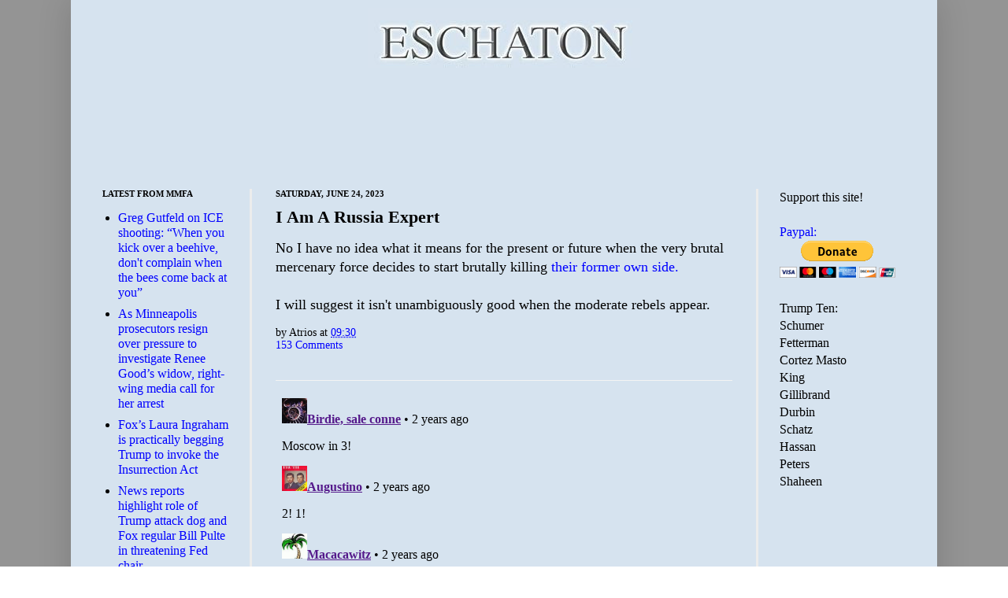

--- FILE ---
content_type: text/html; charset=UTF-8
request_url: https://www.eschatonblog.com/2023/06/i-am-russia-expert.html
body_size: 13396
content:
<!DOCTYPE html>
<html class='v2' dir='ltr' xmlns='http://www.w3.org/1999/xhtml' xmlns:b='http://www.google.com/2005/gml/b' xmlns:data='http://www.google.com/2005/gml/data' xmlns:expr='http://www.google.com/2005/gml/expr'>
<head>
<link href='https://www.blogger.com/static/v1/widgets/335934321-css_bundle_v2.css' rel='stylesheet' type='text/css'/>
<!-- Google tag (gtag.js) -->
<script async='async' src='https://www.googletagmanager.com/gtag/js?id=G-FYTCZ5VSCR'></script>
<script>
  window.dataLayer = window.dataLayer || [];
  function gtag(){dataLayer.push(arguments);}
  gtag('js', new Date());

  gtag('config', 'G-FYTCZ5VSCR');
</script>
<style>

body .navbar {display: none; }

</style>
<meta content='nWRhXsAfEpXnCOKfsuQrIvVQUNwgFpGuXVjR57Z8_CM' name='google-site-verification'/>
<meta content='IE=9; IE=8; IE=7; IE=EDGE; chrome=1' http-equiv='X-UA-Compatible'/>
<meta content='width=1100' name='viewport'/>
<meta content='text/html; charset=UTF-8' http-equiv='Content-Type'/>
<meta content='blogger' name='generator'/>
<link href='https://www.eschatonblog.com/favicon.ico' rel='icon' type='image/x-icon'/>
<link href='https://www.eschatonblog.com/2023/06/i-am-russia-expert.html' rel='canonical'/>
<link rel="alternate" type="application/atom+xml" title="Eschaton - Atom" href="https://www.eschatonblog.com/feeds/posts/default" />
<link rel="alternate" type="application/rss+xml" title="Eschaton - RSS" href="https://www.eschatonblog.com/feeds/posts/default?alt=rss" />
<link rel="service.post" type="application/atom+xml" title="Eschaton - Atom" href="https://www.blogger.com/feeds/3456975/posts/default" />

<link rel="alternate" type="application/atom+xml" title="Eschaton - Atom" href="https://www.eschatonblog.com/feeds/3437172021741744218/comments/default" />
<!--Can't find substitution for tag [blog.ieCssRetrofitLinks]-->
<meta content='https://www.eschatonblog.com/2023/06/i-am-russia-expert.html' property='og:url'/>
<meta content='I Am A Russia Expert' property='og:title'/>
<meta content='No I have no idea what it means for the present or future when the very brutal mercenary force decides to start brutally killing their forme...' property='og:description'/>
<title>Eschaton: I Am A Russia Expert</title>
<style id='page-skin-1' type='text/css'><!--
/*
-----------------------------------------------
Blogger Template Style
Name:     Simple
Designer: Josh Peterson
URL:      www.noaesthetic.com
----------------------------------------------- */
/* Variable definitions
====================
<Variable name="keycolor" description="Main Color" type="color" default="#66bbdd"/>
<Group description="Page Text" selector=".content-inner">
<Variable name="body.font" description="Font" type="font"
default="normal normal 14px Arial, Tahoma, Helvetica, FreeSans, sans-serif"/>
<Variable name="body.text.color" description="Text Color" type="color" default="#222222"/>
</Group>
<Group description="Backgrounds" selector=".body-fauxcolumns-outer">
<Variable name="body.background.color" description="Outer Background" type="color" default="#66bbdd"/>
<Variable name="content.background.color" description="Main Background" type="color" default="#ffffff"/>
<Variable name="header.background.color" description="Header Background" type="color" default="transparent"/>
</Group>
/* Improve scroll performance on slow machines on some sites. */
* {
background-attachment: scroll !important;
}
<Group description="Links" selector=".main-outer">
<Variable name="link.color" description="Link Color" type="color" default="#2288bb"/>
<Variable name="link.visited.color" description="Visited Color" type="color" default="#888888"/>
<Variable name="link.hover.color" description="Hover Color" type="color" default="#33aaff"/>
</Group>
<Group description="Tabs Text" selector=".tabs-outer .PageList">
<Variable name="tabs.font" description="Font" type="font"
default="normal normal 14px Arial, Tahoma, Helvetica, FreeSans, sans-serif"/>
<Variable name="tabs.text.color" description="Text Color" type="color" default="#999999"/>
<Variable name="tabs.selected.text.color" description="Selected Color" type="color" default="#000000"/>
</Group>
<Group description="Tabs Background" selector=".tabs-outer .PageList">
<Variable name="tabs.background.color" description="Background Color" type="color" default="#f5f5f5"/>
<Variable name="tabs.selected.background.color" description="Selected Color" type="color" default="#eeeeee"/>
</Group>
<Group description="Post Title" selector=".post">
<Variable name="post.title.font" description="Font" type="font"
default="normal normal 22px Arial, Tahoma, Helvetica, FreeSans, sans-serif"/>
</Group>
<Group description="Post Footer" selector=".post-footer">
<Variable name="post.footer.text.color" description="Text Color" type="color" default="#666666"/>
<Variable name="post.footer.background.color" description="Background Color" type="color"
default="#f9f9f9"/>
<Variable name="post.footer.border.color" description="Shadow Color" type="color" default="#eeeeee"/>
</Group>
<Group description="Gadgets" selector=".sidebar .widget">
<Variable name="widget.title.font" description="Title Font" type="font"
default="normal bold 11px Arial, Tahoma, Helvetica, FreeSans, sans-serif"/>
<Variable name="widget.title.text.color" description="Title Color" type="color" default="#000000"/>
<Variable name="widget.alternate.text.color" description="Alternate Color" type="color" default="#999999"/>
</Group>
<Group description="Images" selector=".main-inner">
<Variable name="image.background.color" description="Background Color" type="color" default="#ffffff"/>
<Variable name="image.border.color" description="Border Color" type="color" default="#eeeeee"/>
<Variable name="image.text.color" description="Caption Text Color" type="color" default="#000000"/>
</Group>
<Group description="Accents" selector=".content-inner">
<Variable name="body.rule.color" description="Separator Line Color" type="color" default="#eeeeee"/>
</Group>
<Variable name="body.background" description="Body Background" type="background"
color="#949494" default="$(color) none repeat scroll top left"/>
<Variable name="body.background.override" description="Body Background Override" type="string" default=""/>
<Variable name="content.background.color.selector" description="Content Background Color Selector" type="string" default=".content-inner"/>
<Variable name="content.padding" description="Content Padding" type="length" default="10px"/>
<Variable name="content.shadow.spread" description="Content Shadow Spread" type="length" default="40px"/>
<Variable name="content.shadow.spread.webkit" description="Content Shadow Spread (WebKit)" type="length" default="5px"/>
<Variable name="content.shadow.spread.ie" description="Content Shadow Spread (IE)" type="length" default="10px"/>
<Variable name="main.border.width" description="Main Border Width" type="length" default="0"/>
<Variable name="description.text.size" description="Description Text Size" type="string" default="140%"/>
<Variable name="tabs.margin.top" description="Tabs Margin Top" type="length" default="0" />
<Variable name="tabs.margin.side" description="Tabs Side Margin" type="length" default="2px" />
<Variable name="tabs.background.gradient" description="Tabs Background Gradient" type="url"
default="url(https://www.blogblog.com/1kt/simple/gradients_light.png)"/>
<Variable name="tabs.border.width" description="Tabs Border Width" type="length" default="1px"/>
<Variable name="tabs.bevel.border.width" description="Tabs Bevel Border Width" type="length" default="1px"/>
<Variable name="image.border.small.size" description="Image Border Small Size" type="length" default="2px"/>
<Variable name="image.border.large.size" description="Image Border Large Size" type="length" default="5px"/>
<Variable name="page.width.selector" description="Page Width Selector" type="string" default=".region-inner"/>
<Variable name="page.width" description="Page Width" type="string" default="auto"/>
<Variable name="startSide" description="Side where text starts in blog language" type="automatic" default="left"/>
<Variable name="endSide" description="Side where text ends in blog language" type="automatic" default="right"/> */
/* Content
----------------------------------------------- */
body {
font: normal normal 16px 'Times New Roman', Times, FreeSerif, serif;
color: #000000;
background: #949494 none repeat scroll top left;
padding: 0 40px 40px 40px;
;
padding: 0px;
margin: 0px;
}
body.mobile {
padding: 0 5px 5px;
}
html body .region-inner {
min-width: 0;
max-width: 100%;
width: auto;
}
a:link {
text-decoration:none;
color: #0000ff;
}
a:visited {
text-decoration:none;
color: #0000ff;
}
a:hover {
text-decoration:underline;
color: #2ae3ff;
}
.body-fauxcolumn-outer .cap-top {
position: absolute;
z-index: 1;
height: 100%;
width: 100%;
background: #949494 none repeat scroll top left;
}
.content-outer {
-moz-box-shadow: 0 0 40px rgba(0, 0, 0, .15);
-webkit-box-shadow: 0 0 5px rgba(0, 0, 0, .15);
-goog-ms-box-shadow: 0 0 10px #333333;
box-shadow: 0 0 40px rgba(0, 0, 0, .15);
margin-bottom: 1px;
}
.content-inner {
padding: 10px;
}
.content-inner {
background-color: #d6e3ef;
}
/* Tabs
----------------------------------------------- */
.tabs-inner .widget ul {
background: #f3f3f3 url(https://www.blogblog.com/1kt/simple/gradients_light.png) repeat-x scroll 0 -800px;
_background-image: none;
border-bottom: 1px solid #ececec;
margin-top: 0;
margin-left: -2px;
margin-right: -2px;
}
.tabs-inner .widget li a {
display: inline-block;
padding: .6em 1em;
font: normal normal 14px 'Times New Roman', Times, FreeSerif, serif;
color: #000000;
border-left: 1px solid #d6e3ef;
border-right: 1px solid #ececec;
}
.tabs-inner .widget li:first-child a {
border-left: none;
}
.tabs-inner .widget li.selected a, .tabs-inner .widget li a:hover {
color: #000000;
background-color: #ececec;
text-decoration: none;
}
/* Columns
----------------------------------------------- */
.main-outer {
border-top: 0 solid #ececec;
}
.fauxcolumn-left-outer .fauxcolumn-inner {
border-right: 3px solid #ececec;
}
.fauxcolumn-right-outer .fauxcolumn-inner {
border-left: 3px solid #ececec;
}
/* Headings
----------------------------------------------- */
h2 {
margin: 0 0 1em 0;
font: normal bold 11px 'Times New Roman', Times, FreeSerif, serif;
color: #000000;
text-transform: uppercase;
}
/* Widgets
----------------------------------------------- */
.widget .zippy {
color: #949494;
text-shadow: 2px 2px 1px rgba(0, 0, 0, .1);
}
/* Posts
----------------------------------------------- */
.post {
margin: 0 0 14px 0;
}
h3.post-title, .comments h4 {
font: normal bold 22px 'Times New Roman', Times, FreeSerif, serif;
margin: .3em 0 0;
}
.post-body {
font-size: 110%;
line-height: 1.4;
position: relative;
}
.post-body img, .post-body .tr-caption-container, .Profile img, .Image img,
.BlogList .item-thumbnail img {
padding: 2px;
background: #ffffff;
border: 1px solid #ececec;
-moz-box-shadow: 1px 1px 5px rgba(0, 0, 0, .1);
-webkit-box-shadow: 1px 1px 5px rgba(0, 0, 0, .1);
box-shadow: 1px 1px 5px rgba(0, 0, 0, .1);
}
.post-body img, .post-body .tr-caption-container {
padding: 5px;
}
.post-body .tr-caption-container {
color: #000000;
}
.post-body .tr-caption-container img {
padding: 0;
background: transparent;
border: none;
-moz-box-shadow: 0 0 0 rgba(0, 0, 0, .1);
-webkit-box-shadow: 0 0 0 rgba(0, 0, 0, .1);
box-shadow: 0 0 0 rgba(0, 0, 0, .1);
}
.post-header {
margin: 0 0 1.0em;
line-height: 1.4;
font-size: 90%;
}
.post-footer {
margin: 10px 0px 0;
padding: 5px 0px;
color: #000000;
background-color: #d6e3ef;
border-bottom: 1px solid #f3f3f3;
line-height: 1.15;
font-size: 90%;
}
#comments .comment-author {
padding-top: 1.5em;
border-top: 1px solid #ececec;
background-position: 0 1.5em;
}
#comments .comment-author:first-child {
padding-top: 0;
border-top: none;
}
.disqus_thread { line-height: 1.1 !important;}
.avatar-image-container {
margin: .1em 0 0;
}
#comments .avatar-image-container img {
border: 1px solid #ececec;
}
/* Accents
---------------------------------------------- */
.section-columns td.columns-cell {
border-left: 1px solid #ececec;
}
.post-title a {
color: #000000;
}
--></style>
<style id='template-skin-1' type='text/css'><!--
body {
min-width: 1100px;
}
.content-outer, .content-fauxcolumn-outer, .region-inner {
min-width: 1100px;
max-width: 1100px;
_width: 1100px;
}
.main-inner .columns {
padding-left: 220px;
padding-right: 220px;
}
.main-inner .fauxcolumn-center-outer {
left: 220px;
right: 220px;
/* IE6 does not respect left and right together */
_width: expression(this.parentNode.offsetWidth -
parseInt("220px") -
parseInt("220px") + 'px');
}
.main-inner .fauxcolumn-left-outer {
width: 220px;
}
.main-inner .fauxcolumn-right-outer {
width: 220px;
}
.main-inner .column-left-outer {
width: 220px;
right: 100%;
margin-left: -220px;
}
.main-inner .column-right-outer {
width: 220px;
margin-right: -220px;
}
#layout {
min-width: 0;
}
#layout .content-outer {
min-width: 0;
width: 800px;
}
#layout .region-inner {
min-width: 0;
width: auto;
}
--></style>
<link href='https://www.blogger.com/dyn-css/authorization.css?targetBlogID=3456975&amp;zx=f488d888-fd5c-43b3-8c9c-eebc4085fe6d' media='none' onload='if(media!=&#39;all&#39;)media=&#39;all&#39;' rel='stylesheet'/><noscript><link href='https://www.blogger.com/dyn-css/authorization.css?targetBlogID=3456975&amp;zx=f488d888-fd5c-43b3-8c9c-eebc4085fe6d' rel='stylesheet'/></noscript>
<meta name='google-adsense-platform-account' content='ca-host-pub-1556223355139109'/>
<meta name='google-adsense-platform-domain' content='blogspot.com'/>

<!-- data-ad-client=ca-pub-5754077691397694 -->

</head>
<body class='loading'>
<div class='navbar section' id='navbar'><div class='widget Navbar' data-version='1' id='Navbar1'><script type="text/javascript">
    function setAttributeOnload(object, attribute, val) {
      if(window.addEventListener) {
        window.addEventListener('load',
          function(){ object[attribute] = val; }, false);
      } else {
        window.attachEvent('onload', function(){ object[attribute] = val; });
      }
    }
  </script>
<div id="navbar-iframe-container"></div>
<script type="text/javascript" src="https://apis.google.com/js/platform.js"></script>
<script type="text/javascript">
      gapi.load("gapi.iframes:gapi.iframes.style.bubble", function() {
        if (gapi.iframes && gapi.iframes.getContext) {
          gapi.iframes.getContext().openChild({
              url: 'https://www.blogger.com/navbar/3456975?po\x3d3437172021741744218\x26origin\x3dhttps://www.eschatonblog.com',
              where: document.getElementById("navbar-iframe-container"),
              id: "navbar-iframe"
          });
        }
      });
    </script><script type="text/javascript">
(function() {
var script = document.createElement('script');
script.type = 'text/javascript';
script.src = '//pagead2.googlesyndication.com/pagead/js/google_top_exp.js';
var head = document.getElementsByTagName('head')[0];
if (head) {
head.appendChild(script);
}})();
</script>
</div></div>
<div class='body-fauxcolumns'>
<div class='fauxcolumn-outer body-fauxcolumn-outer'>
<div class='cap-top'>
<div class='cap-left'></div>
<div class='cap-right'></div>
</div>
<div class='fauxborder-left'>
<div class='fauxborder-right'></div>
<div class='fauxcolumn-inner'>
</div>
</div>
<div class='cap-bottom'>
<div class='cap-left'></div>
<div class='cap-right'></div>
</div>
</div>
</div>
<div class='content'>
<div class='content-fauxcolumns'>
<div class='fauxcolumn-outer content-fauxcolumn-outer'>
<div class='cap-top'>
<div class='cap-left'></div>
<div class='cap-right'></div>
</div>
<div class='fauxborder-left'>
<div class='fauxborder-right'></div>
<div class='fauxcolumn-inner'>
</div>
</div>
<div class='cap-bottom'>
<div class='cap-left'></div>
<div class='cap-right'></div>
</div>
</div>
</div>
<div class='content-outer'>
<div class='content-cap-top cap-top'>
<div class='cap-left'></div>
<div class='cap-right'></div>
</div>
<div class='fauxborder-left content-fauxborder-left'>
<div class='fauxborder-right content-fauxborder-right'></div>
<div class='content-inner'>
<div class='tabs-outer'>
<div class='tabs-cap-top cap-top'>
<div class='cap-left'></div>
<div class='cap-right'></div>
</div>
<div class='fauxborder-left tabs-fauxborder-left'>
<div class='fauxborder-right tabs-fauxborder-right'></div>
<div class='region-inner tabs-inner'>
<div class='tabs section' id='crosscol'><div class='widget HTML' data-version='1' id='HTML4'>
<div class='widget-content'>
<div align="center">
<a href="https://eschatonblog.com"><img src="https://blogger.googleusercontent.com/img/b/R29vZ2xl/AVvXsEg4k28pNNdj1Rh58XKeJDhkertzvrkQQC_A_F67VbRuY4INAx9b1JKkOrHQB8_BUlInfplOhys0mbA7OgnJBkCbXlrnZiuOqjBIEGualfkJFi1ND5c0_uTQw7YHDoThWoAUqwOC/s0/header1.jpg" /></a></div>
<br/>
<div align="center">

<script async="async" src="https://pagead2.googlesyndication.com/pagead/js/adsbygoogle.js?client=ca-pub-5754077691397694" crossorigin="anonymous" ></script>
<!-- atrios top new -->
<ins class="adsbygoogle"
     style="display:inline-block;width:728px;height:90px"
     data-ad-client="ca-pub-5754077691397694"
     data-ad-slot="7348048351"></ins>
<script>
     (adsbygoogle = window.adsbygoogle || []).push({});
</script>
</div>
</div>
<div class='clear'></div>
</div></div>
<div class='tabs no-items section' id='crosscol-overflow'></div>
</div>
</div>
<div class='tabs-cap-bottom cap-bottom'>
<div class='cap-left'></div>
<div class='cap-right'></div>
</div>
</div>
<div class='main-outer'>
<div class='main-cap-top cap-top'>
<div class='cap-left'></div>
<div class='cap-right'></div>
</div>
<div class='fauxborder-left main-fauxborder-left'>
<div class='fauxborder-right main-fauxborder-right'></div>
<div class='region-inner main-inner'>
<div class='columns fauxcolumns'>
<div class='fauxcolumn-outer fauxcolumn-center-outer'>
<div class='cap-top'>
<div class='cap-left'></div>
<div class='cap-right'></div>
</div>
<div class='fauxborder-left'>
<div class='fauxborder-right'></div>
<div class='fauxcolumn-inner'>
</div>
</div>
<div class='cap-bottom'>
<div class='cap-left'></div>
<div class='cap-right'></div>
</div>
</div>
<div class='fauxcolumn-outer fauxcolumn-left-outer'>
<div class='cap-top'>
<div class='cap-left'></div>
<div class='cap-right'></div>
</div>
<div class='fauxborder-left'>
<div class='fauxborder-right'></div>
<div class='fauxcolumn-inner'>
</div>
</div>
<div class='cap-bottom'>
<div class='cap-left'></div>
<div class='cap-right'></div>
</div>
</div>
<div class='fauxcolumn-outer fauxcolumn-right-outer'>
<div class='cap-top'>
<div class='cap-left'></div>
<div class='cap-right'></div>
</div>
<div class='fauxborder-left'>
<div class='fauxborder-right'></div>
<div class='fauxcolumn-inner'>
</div>
</div>
<div class='cap-bottom'>
<div class='cap-left'></div>
<div class='cap-right'></div>
</div>
</div>
<!-- corrects IE6 width calculation -->
<div class='columns-inner'>
<div class='column-center-outer'>
<div class='column-center-inner'>
<div class='main section' id='main'><div class='widget Blog' data-version='1' id='Blog1'>
<div class='blog-posts hfeed'>
<!--Can't find substitution for tag [defaultAdStart]-->

          <div class="date-outer">
        
<h2 class='date-header'><span>Saturday, June 24, 2023</span></h2>

          <div class="date-posts">
        
<div class='post-outer'>
<div class='post hentry'>
<a name='3437172021741744218'></a>
<h3 class='post-title entry-title'>
<a href='https://www.eschatonblog.com/2023/06/i-am-russia-expert.html'>I Am A Russia Expert</a>
</h3>
<div class='post-header'>
<div class='post-header-line-1'></div>
</div>
<div class='post-body entry-content'>
No I have no idea what it means for the present or future when the very brutal mercenary force decides to start brutally killing <a href="https://news.sky.com/story/ukraine-russia-war-latest-counteroffensive-paused-putin-12541713">their former own side.

</a><div><br /></div><div>I will suggest it isn't unambiguously good when the moderate rebels appear.</div>
<div style='clear: both;'></div>
</div>
<div class='post-footer'>
<div class='post-footer-line post-footer-line-1'><span class='post-author vcard'>
by
<span class='fn'>Atrios</span>
</span>
<span class='post-timestamp'>
at
<a class='timestamp-link' href='https://www.eschatonblog.com/2023/06/i-am-russia-expert.html' rel='bookmark' title='permanent link'><abbr class='published' title='2023-06-24T09:30:00-04:00'>09:30</abbr></a>
<br/>
</span>
<span class='post-icons'>
</span>
</div>
<br/>
<br/>
<div class='post-footer-line post-footer-line-2'></div>
<div class='post-footer-line post-footer-line-3'></div>
</div>
</div>
<div class='comments' id='comments'>
<a name='comments'></a>
<div id='backlinks-container'>
<div id='Blog1_backlinks-container'>
</div>
</div>
</div>
</div>
<!--Can't find substitution for tag [defaultAdEnd]-->
<div class='inline-ad'>
<script async src="https://pagead2.googlesyndication.com/pagead/js/adsbygoogle.js?client=ca-pub-5754077691397694&host=ca-host-pub-1556223355139109" crossorigin="anonymous"></script>
<!-- atrios_main_Blog1_336x280_as -->
<ins class="adsbygoogle"
     style="display:inline-block;width:336px;height:280px"
     data-ad-client="ca-pub-5754077691397694"
     data-ad-host="ca-host-pub-1556223355139109"
     data-ad-slot="5430598352"></ins>
<script>
(adsbygoogle = window.adsbygoogle || []).push({});
</script>
</div>
<!--Can't find substitution for tag [adStart]-->

        </div></div>
      
<!--Can't find substitution for tag [adEnd]-->
</div>
<div class='blog-pager' id='blog-pager'>
<span id='blog-pager-newer-link'>
<a class='blog-pager-newer-link' href='https://www.eschatonblog.com/2023/06/enemy-of-my-enemy.html' id='Blog1_blog-pager-newer-link' title='Newer Post'>Newer Post</a>
</span>
<span id='blog-pager-older-link'>
<a class='blog-pager-older-link' href='https://www.eschatonblog.com/2023/06/morning_02079067652.html' id='Blog1_blog-pager-older-link' title='Older Post'>Older Post</a>
</span>
<a class='home-link' href='https://www.eschatonblog.com/'>Home</a>
</div>
<div class='clear'></div>
<div class='post-feeds'>
</div>
</div><div class='widget HTML' data-version='1' id='HTML3'>
<script type='text/javascript'>
var disqus_shortname = 'eschaton';
var disqus_blogger_current_url = "https://www.eschatonblog.com/2023/06/i-am-russia-expert.html";
if (!disqus_blogger_current_url.length) {
disqus_blogger_current_url = "https://www.eschatonblog.com/2023/06/i-am-russia-expert.html";
}
var disqus_blogger_homepage_url = "https://www.eschatonblog.com/";
var disqus_blogger_canonical_homepage_url = "https://www.eschatonblog.com/";
</script>
<style type='text/css'>
#comments {display:none;}
</style>
<script type='text/javascript'>
(function() {
    var bloggerjs = document.createElement('script');
    bloggerjs.type = 'text/javascript';
    bloggerjs.async = true;
    bloggerjs.src = '//' + disqus_shortname + '.disqus.com/blogger_item.js';
    (document.getElementsByTagName('head')[0] || document.getElementsByTagName('body')[0]).appendChild(bloggerjs);
})();
</script>
<style type='text/css'>
.post-comment-link { visibility: hidden; }
</style>
<script type='text/javascript'>
(function() {
var bloggerjs = document.createElement('script');
bloggerjs.type = 'text/javascript';
bloggerjs.async = true;
bloggerjs.src = '//' + disqus_shortname + '.disqus.com/blogger_index.js';
(document.getElementsByTagName('head')[0] || document.getElementsByTagName('body')[0]).appendChild(bloggerjs);
})();
</script>
</div></div>
</div>
</div>
<div class='column-left-outer'>
<div class='column-left-inner'>
<aside>
<div class='sidebar section' id='sidebar-left-1'><div class='widget Feed' data-version='1' id='Feed1'>
<h2>Latest from MMFA</h2>
<div class='widget-content' id='Feed1_feedItemListDisplay'>
<span style='filter: alpha(25); opacity: 0.25;'>
<a href='https://createfeed.fivefilters.org/extract.php?url=https%3A%2F%2Fmediamatters.org&item=article.article--compact&item_title=h3+a+span&item_url=h3+a&item_date=time&item_date_format=m%2Fd%2Fy+g%3Ai+A+T&max=5&request_mode=GET'>Loading...</a>
</span>
</div>
<div class='clear'></div>
</div><div class='widget HTML' data-version='1' id='HTML1'>
<div class='widget-content'>
<b>Support This Site:</b>
<br />
<br />
<form action="https://www.paypal.com/cgi-bin/webscr" method="post">
<input type="hidden" name="cmd" value="_s-xclick" />
<input type="hidden" name="hosted_button_id" value="VKKTWUH3SH3EC" />
<input type="image" src="https://www.paypalobjects.com/WEBSCR-640-20110401-1/en_US/i/btn/btn_donateCC_LG.gif" border="0" name="submit" alt="PayPal - The safer, easier way to pay online!" />
<img alt="" border="0" src="https://www.paypalobjects.com/WEBSCR-640-20110401-1/en_US/i/scr/pixel.gif" width="1" height="1" />
</form>

<br />




           <a href="https://www.eschatonblog.com/feeds/posts/default?alt=rss">RSS Feed</a><br />

<a href="https://bsky.app/profile/eschatonblogrss.bsky.social">Bluesky RSS Feed</a> <br />


               <a href="https://eschatonblog.com">Latest</a> <br />

<b>CONTACT INFORMATION :</b><br />

<img src="https://blogger.googleusercontent.com/img/b/R29vZ2xl/AVvXsEi4toq55aGC6sXdXXvc6IOR9W822w73iCOQEYKnNHysCVCULsXYnBqdVt09NJV5YlcuwRN1fmqe8TY_gLR9SipsOxs7LVkA-3wO8N-0VcnmVL5ATh455nv39WSgkYSQ7K4i9w6BLiQbXpKWVfs7bXcEcDGIpeoMNhy62BlWA775ToKsPx3tkg/s1600/ESCHATONMAIL.jpg" /><br />

<br />

<a href="https://twitter.com/atrios">On the twitter.</a>
<br />

About Me:<br />
Real Name: Duncan Black<br />
<br />
Location: Philadelphia<br /><br />

<br />

<br />

<a href="https://www.amazon.com/b?_encoding=UTF8&amp;tag=eschaton-20&amp;linkCode=ur2&amp;linkId=b28eb6a96de641a8dd6d35bb8b452fd9&amp;camp=1789&amp;creative=9325&amp;node=172282">SHOP AT AMAZON</a><br /a />(Ad, I get a commission).

<br />

<br />
Blogroll:<br /><br />
<a href="https://mediamatters.org">Media Matters</a><br />

<a href="https://www.dailykos.com/">Daily Kos</a><br />



<a href="https://digbysblog.blogspot.com/">Hullabaloo</a><br />



<a href="https://www.crookedtimber.org/">Crooked Timber</a><br />

<a href="https://bigpicture.typepad.com/">The Big Picture</a><br />




<a href="https://alicublog.blogspot.com">Alicublog</a><br />

<a href="https://susiemadrak.com/">Suburban Guerilla</a><br />
<a href="https://upyernoz.blogspot.com">Upyernoz</a><br />

<a href="https://www.boomantribune.com/">Booman Tribune</a><br />




<a href="https://sideshow.me.uk/">The Sideshow</a><br />




<a href="https://www.lawyersgunsmoneyblog.com/">LG&M</a><br />
<a href="https://calculatedriskblog.com/">Calculated Risk</a><br />

<br />


<br />
</div>
<div class='clear'></div>
</div><div class='widget BlogSearch' data-version='1' id='BlogSearch1'>
<h2 class='title'>Search This Blog</h2>
<div class='widget-content'>
<div id='BlogSearch1_form'>
<form action='https://www.eschatonblog.com/search' class='gsc-search-box' target='_top'>
<table cellpadding='0' cellspacing='0' class='gsc-search-box'>
<tbody>
<tr>
<td class='gsc-input'>
<input autocomplete='off' class='gsc-input' name='q' size='10' title='search' type='text' value=''/>
</td>
<td class='gsc-search-button'>
<input class='gsc-search-button' title='search' type='submit' value='Search'/>
</td>
</tr>
</tbody>
</table>
</form>
</div>
</div>
<div class='clear'></div>
</div><div class='widget BlogArchive' data-version='1' id='BlogArchive1'>
<h2>Blog Archive</h2>
<div class='widget-content'>
<div id='ArchiveList'>
<div id='BlogArchive1_ArchiveList'>
<ul class='hierarchy'>
<li class='archivedate collapsed'>
<a class='toggle' href='javascript:void(0)'>
<span class='zippy'>

        &#9658;&#160;
      
</span>
</a>
<a class='post-count-link' href='https://www.eschatonblog.com/2026/'>
2026
</a>
<span class='post-count' dir='ltr'>(95)</span>
<ul class='hierarchy'>
<li class='archivedate collapsed'>
<a class='post-count-link' href='https://www.eschatonblog.com/2026/01/'>
January
</a>
<span class='post-count' dir='ltr'>(95)</span>
</li>
</ul>
</li>
</ul>
<ul class='hierarchy'>
<li class='archivedate collapsed'>
<a class='toggle' href='javascript:void(0)'>
<span class='zippy'>

        &#9658;&#160;
      
</span>
</a>
<a class='post-count-link' href='https://www.eschatonblog.com/2025/'>
2025
</a>
<span class='post-count' dir='ltr'>(2823)</span>
<ul class='hierarchy'>
<li class='archivedate collapsed'>
<a class='post-count-link' href='https://www.eschatonblog.com/2025/12/'>
December
</a>
<span class='post-count' dir='ltr'>(219)</span>
</li>
</ul>
<ul class='hierarchy'>
<li class='archivedate collapsed'>
<a class='post-count-link' href='https://www.eschatonblog.com/2025/11/'>
November
</a>
<span class='post-count' dir='ltr'>(212)</span>
</li>
</ul>
<ul class='hierarchy'>
<li class='archivedate collapsed'>
<a class='post-count-link' href='https://www.eschatonblog.com/2025/10/'>
October
</a>
<span class='post-count' dir='ltr'>(214)</span>
</li>
</ul>
<ul class='hierarchy'>
<li class='archivedate collapsed'>
<a class='post-count-link' href='https://www.eschatonblog.com/2025/09/'>
September
</a>
<span class='post-count' dir='ltr'>(223)</span>
</li>
</ul>
<ul class='hierarchy'>
<li class='archivedate collapsed'>
<a class='post-count-link' href='https://www.eschatonblog.com/2025/08/'>
August
</a>
<span class='post-count' dir='ltr'>(231)</span>
</li>
</ul>
<ul class='hierarchy'>
<li class='archivedate collapsed'>
<a class='post-count-link' href='https://www.eschatonblog.com/2025/07/'>
July
</a>
<span class='post-count' dir='ltr'>(240)</span>
</li>
</ul>
<ul class='hierarchy'>
<li class='archivedate collapsed'>
<a class='post-count-link' href='https://www.eschatonblog.com/2025/06/'>
June
</a>
<span class='post-count' dir='ltr'>(237)</span>
</li>
</ul>
<ul class='hierarchy'>
<li class='archivedate collapsed'>
<a class='post-count-link' href='https://www.eschatonblog.com/2025/05/'>
May
</a>
<span class='post-count' dir='ltr'>(245)</span>
</li>
</ul>
<ul class='hierarchy'>
<li class='archivedate collapsed'>
<a class='post-count-link' href='https://www.eschatonblog.com/2025/04/'>
April
</a>
<span class='post-count' dir='ltr'>(272)</span>
</li>
</ul>
<ul class='hierarchy'>
<li class='archivedate collapsed'>
<a class='post-count-link' href='https://www.eschatonblog.com/2025/03/'>
March
</a>
<span class='post-count' dir='ltr'>(241)</span>
</li>
</ul>
<ul class='hierarchy'>
<li class='archivedate collapsed'>
<a class='post-count-link' href='https://www.eschatonblog.com/2025/02/'>
February
</a>
<span class='post-count' dir='ltr'>(225)</span>
</li>
</ul>
<ul class='hierarchy'>
<li class='archivedate collapsed'>
<a class='post-count-link' href='https://www.eschatonblog.com/2025/01/'>
January
</a>
<span class='post-count' dir='ltr'>(264)</span>
</li>
</ul>
</li>
</ul>
<ul class='hierarchy'>
<li class='archivedate collapsed'>
<a class='toggle' href='javascript:void(0)'>
<span class='zippy'>

        &#9658;&#160;
      
</span>
</a>
<a class='post-count-link' href='https://www.eschatonblog.com/2024/'>
2024
</a>
<span class='post-count' dir='ltr'>(2987)</span>
<ul class='hierarchy'>
<li class='archivedate collapsed'>
<a class='post-count-link' href='https://www.eschatonblog.com/2024/12/'>
December
</a>
<span class='post-count' dir='ltr'>(223)</span>
</li>
</ul>
<ul class='hierarchy'>
<li class='archivedate collapsed'>
<a class='post-count-link' href='https://www.eschatonblog.com/2024/11/'>
November
</a>
<span class='post-count' dir='ltr'>(229)</span>
</li>
</ul>
<ul class='hierarchy'>
<li class='archivedate collapsed'>
<a class='post-count-link' href='https://www.eschatonblog.com/2024/10/'>
October
</a>
<span class='post-count' dir='ltr'>(264)</span>
</li>
</ul>
<ul class='hierarchy'>
<li class='archivedate collapsed'>
<a class='post-count-link' href='https://www.eschatonblog.com/2024/09/'>
September
</a>
<span class='post-count' dir='ltr'>(255)</span>
</li>
</ul>
<ul class='hierarchy'>
<li class='archivedate collapsed'>
<a class='post-count-link' href='https://www.eschatonblog.com/2024/08/'>
August
</a>
<span class='post-count' dir='ltr'>(263)</span>
</li>
</ul>
<ul class='hierarchy'>
<li class='archivedate collapsed'>
<a class='post-count-link' href='https://www.eschatonblog.com/2024/07/'>
July
</a>
<span class='post-count' dir='ltr'>(263)</span>
</li>
</ul>
<ul class='hierarchy'>
<li class='archivedate collapsed'>
<a class='post-count-link' href='https://www.eschatonblog.com/2024/06/'>
June
</a>
<span class='post-count' dir='ltr'>(237)</span>
</li>
</ul>
<ul class='hierarchy'>
<li class='archivedate collapsed'>
<a class='post-count-link' href='https://www.eschatonblog.com/2024/05/'>
May
</a>
<span class='post-count' dir='ltr'>(249)</span>
</li>
</ul>
<ul class='hierarchy'>
<li class='archivedate collapsed'>
<a class='post-count-link' href='https://www.eschatonblog.com/2024/04/'>
April
</a>
<span class='post-count' dir='ltr'>(252)</span>
</li>
</ul>
<ul class='hierarchy'>
<li class='archivedate collapsed'>
<a class='post-count-link' href='https://www.eschatonblog.com/2024/03/'>
March
</a>
<span class='post-count' dir='ltr'>(257)</span>
</li>
</ul>
<ul class='hierarchy'>
<li class='archivedate collapsed'>
<a class='post-count-link' href='https://www.eschatonblog.com/2024/02/'>
February
</a>
<span class='post-count' dir='ltr'>(235)</span>
</li>
</ul>
<ul class='hierarchy'>
<li class='archivedate collapsed'>
<a class='post-count-link' href='https://www.eschatonblog.com/2024/01/'>
January
</a>
<span class='post-count' dir='ltr'>(260)</span>
</li>
</ul>
</li>
</ul>
<ul class='hierarchy'>
<li class='archivedate expanded'>
<a class='toggle' href='javascript:void(0)'>
<span class='zippy toggle-open'>

        &#9660;&#160;
      
</span>
</a>
<a class='post-count-link' href='https://www.eschatonblog.com/2023/'>
2023
</a>
<span class='post-count' dir='ltr'>(2937)</span>
<ul class='hierarchy'>
<li class='archivedate collapsed'>
<a class='post-count-link' href='https://www.eschatonblog.com/2023/12/'>
December
</a>
<span class='post-count' dir='ltr'>(226)</span>
</li>
</ul>
<ul class='hierarchy'>
<li class='archivedate collapsed'>
<a class='post-count-link' href='https://www.eschatonblog.com/2023/11/'>
November
</a>
<span class='post-count' dir='ltr'>(251)</span>
</li>
</ul>
<ul class='hierarchy'>
<li class='archivedate collapsed'>
<a class='post-count-link' href='https://www.eschatonblog.com/2023/10/'>
October
</a>
<span class='post-count' dir='ltr'>(253)</span>
</li>
</ul>
<ul class='hierarchy'>
<li class='archivedate collapsed'>
<a class='post-count-link' href='https://www.eschatonblog.com/2023/09/'>
September
</a>
<span class='post-count' dir='ltr'>(242)</span>
</li>
</ul>
<ul class='hierarchy'>
<li class='archivedate collapsed'>
<a class='post-count-link' href='https://www.eschatonblog.com/2023/08/'>
August
</a>
<span class='post-count' dir='ltr'>(243)</span>
</li>
</ul>
<ul class='hierarchy'>
<li class='archivedate collapsed'>
<a class='post-count-link' href='https://www.eschatonblog.com/2023/07/'>
July
</a>
<span class='post-count' dir='ltr'>(238)</span>
</li>
</ul>
<ul class='hierarchy'>
<li class='archivedate expanded'>
<a class='post-count-link' href='https://www.eschatonblog.com/2023/06/'>
June
</a>
<span class='post-count' dir='ltr'>(235)</span>
</li>
</ul>
<ul class='hierarchy'>
<li class='archivedate collapsed'>
<a class='post-count-link' href='https://www.eschatonblog.com/2023/05/'>
May
</a>
<span class='post-count' dir='ltr'>(260)</span>
</li>
</ul>
<ul class='hierarchy'>
<li class='archivedate collapsed'>
<a class='post-count-link' href='https://www.eschatonblog.com/2023/04/'>
April
</a>
<span class='post-count' dir='ltr'>(249)</span>
</li>
</ul>
<ul class='hierarchy'>
<li class='archivedate collapsed'>
<a class='post-count-link' href='https://www.eschatonblog.com/2023/03/'>
March
</a>
<span class='post-count' dir='ltr'>(257)</span>
</li>
</ul>
<ul class='hierarchy'>
<li class='archivedate collapsed'>
<a class='post-count-link' href='https://www.eschatonblog.com/2023/02/'>
February
</a>
<span class='post-count' dir='ltr'>(228)</span>
</li>
</ul>
<ul class='hierarchy'>
<li class='archivedate collapsed'>
<a class='post-count-link' href='https://www.eschatonblog.com/2023/01/'>
January
</a>
<span class='post-count' dir='ltr'>(255)</span>
</li>
</ul>
</li>
</ul>
<ul class='hierarchy'>
<li class='archivedate collapsed'>
<a class='toggle' href='javascript:void(0)'>
<span class='zippy'>

        &#9658;&#160;
      
</span>
</a>
<a class='post-count-link' href='https://www.eschatonblog.com/2022/'>
2022
</a>
<span class='post-count' dir='ltr'>(3155)</span>
<ul class='hierarchy'>
<li class='archivedate collapsed'>
<a class='post-count-link' href='https://www.eschatonblog.com/2022/12/'>
December
</a>
<span class='post-count' dir='ltr'>(245)</span>
</li>
</ul>
<ul class='hierarchy'>
<li class='archivedate collapsed'>
<a class='post-count-link' href='https://www.eschatonblog.com/2022/11/'>
November
</a>
<span class='post-count' dir='ltr'>(232)</span>
</li>
</ul>
<ul class='hierarchy'>
<li class='archivedate collapsed'>
<a class='post-count-link' href='https://www.eschatonblog.com/2022/10/'>
October
</a>
<span class='post-count' dir='ltr'>(272)</span>
</li>
</ul>
<ul class='hierarchy'>
<li class='archivedate collapsed'>
<a class='post-count-link' href='https://www.eschatonblog.com/2022/09/'>
September
</a>
<span class='post-count' dir='ltr'>(250)</span>
</li>
</ul>
<ul class='hierarchy'>
<li class='archivedate collapsed'>
<a class='post-count-link' href='https://www.eschatonblog.com/2022/08/'>
August
</a>
<span class='post-count' dir='ltr'>(275)</span>
</li>
</ul>
<ul class='hierarchy'>
<li class='archivedate collapsed'>
<a class='post-count-link' href='https://www.eschatonblog.com/2022/07/'>
July
</a>
<span class='post-count' dir='ltr'>(262)</span>
</li>
</ul>
<ul class='hierarchy'>
<li class='archivedate collapsed'>
<a class='post-count-link' href='https://www.eschatonblog.com/2022/06/'>
June
</a>
<span class='post-count' dir='ltr'>(270)</span>
</li>
</ul>
<ul class='hierarchy'>
<li class='archivedate collapsed'>
<a class='post-count-link' href='https://www.eschatonblog.com/2022/05/'>
May
</a>
<span class='post-count' dir='ltr'>(270)</span>
</li>
</ul>
<ul class='hierarchy'>
<li class='archivedate collapsed'>
<a class='post-count-link' href='https://www.eschatonblog.com/2022/04/'>
April
</a>
<span class='post-count' dir='ltr'>(257)</span>
</li>
</ul>
<ul class='hierarchy'>
<li class='archivedate collapsed'>
<a class='post-count-link' href='https://www.eschatonblog.com/2022/03/'>
March
</a>
<span class='post-count' dir='ltr'>(288)</span>
</li>
</ul>
<ul class='hierarchy'>
<li class='archivedate collapsed'>
<a class='post-count-link' href='https://www.eschatonblog.com/2022/02/'>
February
</a>
<span class='post-count' dir='ltr'>(249)</span>
</li>
</ul>
<ul class='hierarchy'>
<li class='archivedate collapsed'>
<a class='post-count-link' href='https://www.eschatonblog.com/2022/01/'>
January
</a>
<span class='post-count' dir='ltr'>(285)</span>
</li>
</ul>
</li>
</ul>
<ul class='hierarchy'>
<li class='archivedate collapsed'>
<a class='toggle' href='javascript:void(0)'>
<span class='zippy'>

        &#9658;&#160;
      
</span>
</a>
<a class='post-count-link' href='https://www.eschatonblog.com/2021/'>
2021
</a>
<span class='post-count' dir='ltr'>(3326)</span>
<ul class='hierarchy'>
<li class='archivedate collapsed'>
<a class='post-count-link' href='https://www.eschatonblog.com/2021/12/'>
December
</a>
<span class='post-count' dir='ltr'>(255)</span>
</li>
</ul>
<ul class='hierarchy'>
<li class='archivedate collapsed'>
<a class='post-count-link' href='https://www.eschatonblog.com/2021/11/'>
November
</a>
<span class='post-count' dir='ltr'>(269)</span>
</li>
</ul>
<ul class='hierarchy'>
<li class='archivedate collapsed'>
<a class='post-count-link' href='https://www.eschatonblog.com/2021/10/'>
October
</a>
<span class='post-count' dir='ltr'>(273)</span>
</li>
</ul>
<ul class='hierarchy'>
<li class='archivedate collapsed'>
<a class='post-count-link' href='https://www.eschatonblog.com/2021/09/'>
September
</a>
<span class='post-count' dir='ltr'>(264)</span>
</li>
</ul>
<ul class='hierarchy'>
<li class='archivedate collapsed'>
<a class='post-count-link' href='https://www.eschatonblog.com/2021/08/'>
August
</a>
<span class='post-count' dir='ltr'>(263)</span>
</li>
</ul>
<ul class='hierarchy'>
<li class='archivedate collapsed'>
<a class='post-count-link' href='https://www.eschatonblog.com/2021/07/'>
July
</a>
<span class='post-count' dir='ltr'>(249)</span>
</li>
</ul>
<ul class='hierarchy'>
<li class='archivedate collapsed'>
<a class='post-count-link' href='https://www.eschatonblog.com/2021/06/'>
June
</a>
<span class='post-count' dir='ltr'>(249)</span>
</li>
</ul>
<ul class='hierarchy'>
<li class='archivedate collapsed'>
<a class='post-count-link' href='https://www.eschatonblog.com/2021/05/'>
May
</a>
<span class='post-count' dir='ltr'>(273)</span>
</li>
</ul>
<ul class='hierarchy'>
<li class='archivedate collapsed'>
<a class='post-count-link' href='https://www.eschatonblog.com/2021/04/'>
April
</a>
<span class='post-count' dir='ltr'>(268)</span>
</li>
</ul>
<ul class='hierarchy'>
<li class='archivedate collapsed'>
<a class='post-count-link' href='https://www.eschatonblog.com/2021/03/'>
March
</a>
<span class='post-count' dir='ltr'>(304)</span>
</li>
</ul>
<ul class='hierarchy'>
<li class='archivedate collapsed'>
<a class='post-count-link' href='https://www.eschatonblog.com/2021/02/'>
February
</a>
<span class='post-count' dir='ltr'>(284)</span>
</li>
</ul>
<ul class='hierarchy'>
<li class='archivedate collapsed'>
<a class='post-count-link' href='https://www.eschatonblog.com/2021/01/'>
January
</a>
<span class='post-count' dir='ltr'>(375)</span>
</li>
</ul>
</li>
</ul>
<ul class='hierarchy'>
<li class='archivedate collapsed'>
<a class='toggle' href='javascript:void(0)'>
<span class='zippy'>

        &#9658;&#160;
      
</span>
</a>
<a class='post-count-link' href='https://www.eschatonblog.com/2020/'>
2020
</a>
<span class='post-count' dir='ltr'>(3193)</span>
<ul class='hierarchy'>
<li class='archivedate collapsed'>
<a class='post-count-link' href='https://www.eschatonblog.com/2020/12/'>
December
</a>
<span class='post-count' dir='ltr'>(291)</span>
</li>
</ul>
<ul class='hierarchy'>
<li class='archivedate collapsed'>
<a class='post-count-link' href='https://www.eschatonblog.com/2020/11/'>
November
</a>
<span class='post-count' dir='ltr'>(317)</span>
</li>
</ul>
<ul class='hierarchy'>
<li class='archivedate collapsed'>
<a class='post-count-link' href='https://www.eschatonblog.com/2020/10/'>
October
</a>
<span class='post-count' dir='ltr'>(340)</span>
</li>
</ul>
<ul class='hierarchy'>
<li class='archivedate collapsed'>
<a class='post-count-link' href='https://www.eschatonblog.com/2020/09/'>
September
</a>
<span class='post-count' dir='ltr'>(248)</span>
</li>
</ul>
<ul class='hierarchy'>
<li class='archivedate collapsed'>
<a class='post-count-link' href='https://www.eschatonblog.com/2020/08/'>
August
</a>
<span class='post-count' dir='ltr'>(302)</span>
</li>
</ul>
<ul class='hierarchy'>
<li class='archivedate collapsed'>
<a class='post-count-link' href='https://www.eschatonblog.com/2020/07/'>
July
</a>
<span class='post-count' dir='ltr'>(284)</span>
</li>
</ul>
<ul class='hierarchy'>
<li class='archivedate collapsed'>
<a class='post-count-link' href='https://www.eschatonblog.com/2020/06/'>
June
</a>
<span class='post-count' dir='ltr'>(268)</span>
</li>
</ul>
<ul class='hierarchy'>
<li class='archivedate collapsed'>
<a class='post-count-link' href='https://www.eschatonblog.com/2020/05/'>
May
</a>
<span class='post-count' dir='ltr'>(235)</span>
</li>
</ul>
<ul class='hierarchy'>
<li class='archivedate collapsed'>
<a class='post-count-link' href='https://www.eschatonblog.com/2020/04/'>
April
</a>
<span class='post-count' dir='ltr'>(242)</span>
</li>
</ul>
<ul class='hierarchy'>
<li class='archivedate collapsed'>
<a class='post-count-link' href='https://www.eschatonblog.com/2020/03/'>
March
</a>
<span class='post-count' dir='ltr'>(252)</span>
</li>
</ul>
<ul class='hierarchy'>
<li class='archivedate collapsed'>
<a class='post-count-link' href='https://www.eschatonblog.com/2020/02/'>
February
</a>
<span class='post-count' dir='ltr'>(207)</span>
</li>
</ul>
<ul class='hierarchy'>
<li class='archivedate collapsed'>
<a class='post-count-link' href='https://www.eschatonblog.com/2020/01/'>
January
</a>
<span class='post-count' dir='ltr'>(207)</span>
</li>
</ul>
</li>
</ul>
<ul class='hierarchy'>
<li class='archivedate collapsed'>
<a class='toggle' href='javascript:void(0)'>
<span class='zippy'>

        &#9658;&#160;
      
</span>
</a>
<a class='post-count-link' href='https://www.eschatonblog.com/2019/'>
2019
</a>
<span class='post-count' dir='ltr'>(2386)</span>
<ul class='hierarchy'>
<li class='archivedate collapsed'>
<a class='post-count-link' href='https://www.eschatonblog.com/2019/12/'>
December
</a>
<span class='post-count' dir='ltr'>(195)</span>
</li>
</ul>
<ul class='hierarchy'>
<li class='archivedate collapsed'>
<a class='post-count-link' href='https://www.eschatonblog.com/2019/11/'>
November
</a>
<span class='post-count' dir='ltr'>(199)</span>
</li>
</ul>
<ul class='hierarchy'>
<li class='archivedate collapsed'>
<a class='post-count-link' href='https://www.eschatonblog.com/2019/10/'>
October
</a>
<span class='post-count' dir='ltr'>(220)</span>
</li>
</ul>
<ul class='hierarchy'>
<li class='archivedate collapsed'>
<a class='post-count-link' href='https://www.eschatonblog.com/2019/09/'>
September
</a>
<span class='post-count' dir='ltr'>(203)</span>
</li>
</ul>
<ul class='hierarchy'>
<li class='archivedate collapsed'>
<a class='post-count-link' href='https://www.eschatonblog.com/2019/08/'>
August
</a>
<span class='post-count' dir='ltr'>(184)</span>
</li>
</ul>
<ul class='hierarchy'>
<li class='archivedate collapsed'>
<a class='post-count-link' href='https://www.eschatonblog.com/2019/07/'>
July
</a>
<span class='post-count' dir='ltr'>(203)</span>
</li>
</ul>
<ul class='hierarchy'>
<li class='archivedate collapsed'>
<a class='post-count-link' href='https://www.eschatonblog.com/2019/06/'>
June
</a>
<span class='post-count' dir='ltr'>(168)</span>
</li>
</ul>
<ul class='hierarchy'>
<li class='archivedate collapsed'>
<a class='post-count-link' href='https://www.eschatonblog.com/2019/05/'>
May
</a>
<span class='post-count' dir='ltr'>(184)</span>
</li>
</ul>
<ul class='hierarchy'>
<li class='archivedate collapsed'>
<a class='post-count-link' href='https://www.eschatonblog.com/2019/04/'>
April
</a>
<span class='post-count' dir='ltr'>(216)</span>
</li>
</ul>
<ul class='hierarchy'>
<li class='archivedate collapsed'>
<a class='post-count-link' href='https://www.eschatonblog.com/2019/03/'>
March
</a>
<span class='post-count' dir='ltr'>(231)</span>
</li>
</ul>
<ul class='hierarchy'>
<li class='archivedate collapsed'>
<a class='post-count-link' href='https://www.eschatonblog.com/2019/02/'>
February
</a>
<span class='post-count' dir='ltr'>(188)</span>
</li>
</ul>
<ul class='hierarchy'>
<li class='archivedate collapsed'>
<a class='post-count-link' href='https://www.eschatonblog.com/2019/01/'>
January
</a>
<span class='post-count' dir='ltr'>(195)</span>
</li>
</ul>
</li>
</ul>
<ul class='hierarchy'>
<li class='archivedate collapsed'>
<a class='toggle' href='javascript:void(0)'>
<span class='zippy'>

        &#9658;&#160;
      
</span>
</a>
<a class='post-count-link' href='https://www.eschatonblog.com/2018/'>
2018
</a>
<span class='post-count' dir='ltr'>(2678)</span>
<ul class='hierarchy'>
<li class='archivedate collapsed'>
<a class='post-count-link' href='https://www.eschatonblog.com/2018/12/'>
December
</a>
<span class='post-count' dir='ltr'>(206)</span>
</li>
</ul>
<ul class='hierarchy'>
<li class='archivedate collapsed'>
<a class='post-count-link' href='https://www.eschatonblog.com/2018/11/'>
November
</a>
<span class='post-count' dir='ltr'>(201)</span>
</li>
</ul>
<ul class='hierarchy'>
<li class='archivedate collapsed'>
<a class='post-count-link' href='https://www.eschatonblog.com/2018/10/'>
October
</a>
<span class='post-count' dir='ltr'>(222)</span>
</li>
</ul>
<ul class='hierarchy'>
<li class='archivedate collapsed'>
<a class='post-count-link' href='https://www.eschatonblog.com/2018/09/'>
September
</a>
<span class='post-count' dir='ltr'>(204)</span>
</li>
</ul>
<ul class='hierarchy'>
<li class='archivedate collapsed'>
<a class='post-count-link' href='https://www.eschatonblog.com/2018/08/'>
August
</a>
<span class='post-count' dir='ltr'>(220)</span>
</li>
</ul>
<ul class='hierarchy'>
<li class='archivedate collapsed'>
<a class='post-count-link' href='https://www.eschatonblog.com/2018/07/'>
July
</a>
<span class='post-count' dir='ltr'>(194)</span>
</li>
</ul>
<ul class='hierarchy'>
<li class='archivedate collapsed'>
<a class='post-count-link' href='https://www.eschatonblog.com/2018/06/'>
June
</a>
<span class='post-count' dir='ltr'>(227)</span>
</li>
</ul>
<ul class='hierarchy'>
<li class='archivedate collapsed'>
<a class='post-count-link' href='https://www.eschatonblog.com/2018/05/'>
May
</a>
<span class='post-count' dir='ltr'>(237)</span>
</li>
</ul>
<ul class='hierarchy'>
<li class='archivedate collapsed'>
<a class='post-count-link' href='https://www.eschatonblog.com/2018/04/'>
April
</a>
<span class='post-count' dir='ltr'>(229)</span>
</li>
</ul>
<ul class='hierarchy'>
<li class='archivedate collapsed'>
<a class='post-count-link' href='https://www.eschatonblog.com/2018/03/'>
March
</a>
<span class='post-count' dir='ltr'>(272)</span>
</li>
</ul>
<ul class='hierarchy'>
<li class='archivedate collapsed'>
<a class='post-count-link' href='https://www.eschatonblog.com/2018/02/'>
February
</a>
<span class='post-count' dir='ltr'>(225)</span>
</li>
</ul>
<ul class='hierarchy'>
<li class='archivedate collapsed'>
<a class='post-count-link' href='https://www.eschatonblog.com/2018/01/'>
January
</a>
<span class='post-count' dir='ltr'>(241)</span>
</li>
</ul>
</li>
</ul>
<ul class='hierarchy'>
<li class='archivedate collapsed'>
<a class='toggle' href='javascript:void(0)'>
<span class='zippy'>

        &#9658;&#160;
      
</span>
</a>
<a class='post-count-link' href='https://www.eschatonblog.com/2017/'>
2017
</a>
<span class='post-count' dir='ltr'>(3199)</span>
<ul class='hierarchy'>
<li class='archivedate collapsed'>
<a class='post-count-link' href='https://www.eschatonblog.com/2017/12/'>
December
</a>
<span class='post-count' dir='ltr'>(269)</span>
</li>
</ul>
<ul class='hierarchy'>
<li class='archivedate collapsed'>
<a class='post-count-link' href='https://www.eschatonblog.com/2017/11/'>
November
</a>
<span class='post-count' dir='ltr'>(261)</span>
</li>
</ul>
<ul class='hierarchy'>
<li class='archivedate collapsed'>
<a class='post-count-link' href='https://www.eschatonblog.com/2017/10/'>
October
</a>
<span class='post-count' dir='ltr'>(286)</span>
</li>
</ul>
<ul class='hierarchy'>
<li class='archivedate collapsed'>
<a class='post-count-link' href='https://www.eschatonblog.com/2017/09/'>
September
</a>
<span class='post-count' dir='ltr'>(239)</span>
</li>
</ul>
<ul class='hierarchy'>
<li class='archivedate collapsed'>
<a class='post-count-link' href='https://www.eschatonblog.com/2017/08/'>
August
</a>
<span class='post-count' dir='ltr'>(276)</span>
</li>
</ul>
<ul class='hierarchy'>
<li class='archivedate collapsed'>
<a class='post-count-link' href='https://www.eschatonblog.com/2017/07/'>
July
</a>
<span class='post-count' dir='ltr'>(265)</span>
</li>
</ul>
<ul class='hierarchy'>
<li class='archivedate collapsed'>
<a class='post-count-link' href='https://www.eschatonblog.com/2017/06/'>
June
</a>
<span class='post-count' dir='ltr'>(248)</span>
</li>
</ul>
<ul class='hierarchy'>
<li class='archivedate collapsed'>
<a class='post-count-link' href='https://www.eschatonblog.com/2017/05/'>
May
</a>
<span class='post-count' dir='ltr'>(305)</span>
</li>
</ul>
<ul class='hierarchy'>
<li class='archivedate collapsed'>
<a class='post-count-link' href='https://www.eschatonblog.com/2017/04/'>
April
</a>
<span class='post-count' dir='ltr'>(272)</span>
</li>
</ul>
<ul class='hierarchy'>
<li class='archivedate collapsed'>
<a class='post-count-link' href='https://www.eschatonblog.com/2017/03/'>
March
</a>
<span class='post-count' dir='ltr'>(282)</span>
</li>
</ul>
<ul class='hierarchy'>
<li class='archivedate collapsed'>
<a class='post-count-link' href='https://www.eschatonblog.com/2017/02/'>
February
</a>
<span class='post-count' dir='ltr'>(234)</span>
</li>
</ul>
<ul class='hierarchy'>
<li class='archivedate collapsed'>
<a class='post-count-link' href='https://www.eschatonblog.com/2017/01/'>
January
</a>
<span class='post-count' dir='ltr'>(262)</span>
</li>
</ul>
</li>
</ul>
<ul class='hierarchy'>
<li class='archivedate collapsed'>
<a class='toggle' href='javascript:void(0)'>
<span class='zippy'>

        &#9658;&#160;
      
</span>
</a>
<a class='post-count-link' href='https://www.eschatonblog.com/2016/'>
2016
</a>
<span class='post-count' dir='ltr'>(2584)</span>
<ul class='hierarchy'>
<li class='archivedate collapsed'>
<a class='post-count-link' href='https://www.eschatonblog.com/2016/12/'>
December
</a>
<span class='post-count' dir='ltr'>(208)</span>
</li>
</ul>
<ul class='hierarchy'>
<li class='archivedate collapsed'>
<a class='post-count-link' href='https://www.eschatonblog.com/2016/11/'>
November
</a>
<span class='post-count' dir='ltr'>(230)</span>
</li>
</ul>
<ul class='hierarchy'>
<li class='archivedate collapsed'>
<a class='post-count-link' href='https://www.eschatonblog.com/2016/10/'>
October
</a>
<span class='post-count' dir='ltr'>(237)</span>
</li>
</ul>
<ul class='hierarchy'>
<li class='archivedate collapsed'>
<a class='post-count-link' href='https://www.eschatonblog.com/2016/09/'>
September
</a>
<span class='post-count' dir='ltr'>(193)</span>
</li>
</ul>
<ul class='hierarchy'>
<li class='archivedate collapsed'>
<a class='post-count-link' href='https://www.eschatonblog.com/2016/08/'>
August
</a>
<span class='post-count' dir='ltr'>(197)</span>
</li>
</ul>
<ul class='hierarchy'>
<li class='archivedate collapsed'>
<a class='post-count-link' href='https://www.eschatonblog.com/2016/07/'>
July
</a>
<span class='post-count' dir='ltr'>(213)</span>
</li>
</ul>
<ul class='hierarchy'>
<li class='archivedate collapsed'>
<a class='post-count-link' href='https://www.eschatonblog.com/2016/06/'>
June
</a>
<span class='post-count' dir='ltr'>(188)</span>
</li>
</ul>
<ul class='hierarchy'>
<li class='archivedate collapsed'>
<a class='post-count-link' href='https://www.eschatonblog.com/2016/05/'>
May
</a>
<span class='post-count' dir='ltr'>(197)</span>
</li>
</ul>
<ul class='hierarchy'>
<li class='archivedate collapsed'>
<a class='post-count-link' href='https://www.eschatonblog.com/2016/04/'>
April
</a>
<span class='post-count' dir='ltr'>(217)</span>
</li>
</ul>
<ul class='hierarchy'>
<li class='archivedate collapsed'>
<a class='post-count-link' href='https://www.eschatonblog.com/2016/03/'>
March
</a>
<span class='post-count' dir='ltr'>(237)</span>
</li>
</ul>
<ul class='hierarchy'>
<li class='archivedate collapsed'>
<a class='post-count-link' href='https://www.eschatonblog.com/2016/02/'>
February
</a>
<span class='post-count' dir='ltr'>(239)</span>
</li>
</ul>
<ul class='hierarchy'>
<li class='archivedate collapsed'>
<a class='post-count-link' href='https://www.eschatonblog.com/2016/01/'>
January
</a>
<span class='post-count' dir='ltr'>(228)</span>
</li>
</ul>
</li>
</ul>
<ul class='hierarchy'>
<li class='archivedate collapsed'>
<a class='toggle' href='javascript:void(0)'>
<span class='zippy'>

        &#9658;&#160;
      
</span>
</a>
<a class='post-count-link' href='https://www.eschatonblog.com/2015/'>
2015
</a>
<span class='post-count' dir='ltr'>(2826)</span>
<ul class='hierarchy'>
<li class='archivedate collapsed'>
<a class='post-count-link' href='https://www.eschatonblog.com/2015/12/'>
December
</a>
<span class='post-count' dir='ltr'>(203)</span>
</li>
</ul>
<ul class='hierarchy'>
<li class='archivedate collapsed'>
<a class='post-count-link' href='https://www.eschatonblog.com/2015/11/'>
November
</a>
<span class='post-count' dir='ltr'>(191)</span>
</li>
</ul>
<ul class='hierarchy'>
<li class='archivedate collapsed'>
<a class='post-count-link' href='https://www.eschatonblog.com/2015/10/'>
October
</a>
<span class='post-count' dir='ltr'>(235)</span>
</li>
</ul>
<ul class='hierarchy'>
<li class='archivedate collapsed'>
<a class='post-count-link' href='https://www.eschatonblog.com/2015/09/'>
September
</a>
<span class='post-count' dir='ltr'>(222)</span>
</li>
</ul>
<ul class='hierarchy'>
<li class='archivedate collapsed'>
<a class='post-count-link' href='https://www.eschatonblog.com/2015/08/'>
August
</a>
<span class='post-count' dir='ltr'>(224)</span>
</li>
</ul>
<ul class='hierarchy'>
<li class='archivedate collapsed'>
<a class='post-count-link' href='https://www.eschatonblog.com/2015/07/'>
July
</a>
<span class='post-count' dir='ltr'>(240)</span>
</li>
</ul>
<ul class='hierarchy'>
<li class='archivedate collapsed'>
<a class='post-count-link' href='https://www.eschatonblog.com/2015/06/'>
June
</a>
<span class='post-count' dir='ltr'>(229)</span>
</li>
</ul>
<ul class='hierarchy'>
<li class='archivedate collapsed'>
<a class='post-count-link' href='https://www.eschatonblog.com/2015/05/'>
May
</a>
<span class='post-count' dir='ltr'>(244)</span>
</li>
</ul>
<ul class='hierarchy'>
<li class='archivedate collapsed'>
<a class='post-count-link' href='https://www.eschatonblog.com/2015/04/'>
April
</a>
<span class='post-count' dir='ltr'>(266)</span>
</li>
</ul>
<ul class='hierarchy'>
<li class='archivedate collapsed'>
<a class='post-count-link' href='https://www.eschatonblog.com/2015/03/'>
March
</a>
<span class='post-count' dir='ltr'>(268)</span>
</li>
</ul>
<ul class='hierarchy'>
<li class='archivedate collapsed'>
<a class='post-count-link' href='https://www.eschatonblog.com/2015/02/'>
February
</a>
<span class='post-count' dir='ltr'>(231)</span>
</li>
</ul>
<ul class='hierarchy'>
<li class='archivedate collapsed'>
<a class='post-count-link' href='https://www.eschatonblog.com/2015/01/'>
January
</a>
<span class='post-count' dir='ltr'>(273)</span>
</li>
</ul>
</li>
</ul>
<ul class='hierarchy'>
<li class='archivedate collapsed'>
<a class='toggle' href='javascript:void(0)'>
<span class='zippy'>

        &#9658;&#160;
      
</span>
</a>
<a class='post-count-link' href='https://www.eschatonblog.com/2014/'>
2014
</a>
<span class='post-count' dir='ltr'>(3307)</span>
<ul class='hierarchy'>
<li class='archivedate collapsed'>
<a class='post-count-link' href='https://www.eschatonblog.com/2014/12/'>
December
</a>
<span class='post-count' dir='ltr'>(252)</span>
</li>
</ul>
<ul class='hierarchy'>
<li class='archivedate collapsed'>
<a class='post-count-link' href='https://www.eschatonblog.com/2014/11/'>
November
</a>
<span class='post-count' dir='ltr'>(247)</span>
</li>
</ul>
<ul class='hierarchy'>
<li class='archivedate collapsed'>
<a class='post-count-link' href='https://www.eschatonblog.com/2014/10/'>
October
</a>
<span class='post-count' dir='ltr'>(277)</span>
</li>
</ul>
<ul class='hierarchy'>
<li class='archivedate collapsed'>
<a class='post-count-link' href='https://www.eschatonblog.com/2014/09/'>
September
</a>
<span class='post-count' dir='ltr'>(286)</span>
</li>
</ul>
<ul class='hierarchy'>
<li class='archivedate collapsed'>
<a class='post-count-link' href='https://www.eschatonblog.com/2014/08/'>
August
</a>
<span class='post-count' dir='ltr'>(285)</span>
</li>
</ul>
<ul class='hierarchy'>
<li class='archivedate collapsed'>
<a class='post-count-link' href='https://www.eschatonblog.com/2014/07/'>
July
</a>
<span class='post-count' dir='ltr'>(276)</span>
</li>
</ul>
<ul class='hierarchy'>
<li class='archivedate collapsed'>
<a class='post-count-link' href='https://www.eschatonblog.com/2014/06/'>
June
</a>
<span class='post-count' dir='ltr'>(276)</span>
</li>
</ul>
<ul class='hierarchy'>
<li class='archivedate collapsed'>
<a class='post-count-link' href='https://www.eschatonblog.com/2014/05/'>
May
</a>
<span class='post-count' dir='ltr'>(280)</span>
</li>
</ul>
<ul class='hierarchy'>
<li class='archivedate collapsed'>
<a class='post-count-link' href='https://www.eschatonblog.com/2014/04/'>
April
</a>
<span class='post-count' dir='ltr'>(277)</span>
</li>
</ul>
<ul class='hierarchy'>
<li class='archivedate collapsed'>
<a class='post-count-link' href='https://www.eschatonblog.com/2014/03/'>
March
</a>
<span class='post-count' dir='ltr'>(282)</span>
</li>
</ul>
<ul class='hierarchy'>
<li class='archivedate collapsed'>
<a class='post-count-link' href='https://www.eschatonblog.com/2014/02/'>
February
</a>
<span class='post-count' dir='ltr'>(257)</span>
</li>
</ul>
<ul class='hierarchy'>
<li class='archivedate collapsed'>
<a class='post-count-link' href='https://www.eschatonblog.com/2014/01/'>
January
</a>
<span class='post-count' dir='ltr'>(312)</span>
</li>
</ul>
</li>
</ul>
<ul class='hierarchy'>
<li class='archivedate collapsed'>
<a class='toggle' href='javascript:void(0)'>
<span class='zippy'>

        &#9658;&#160;
      
</span>
</a>
<a class='post-count-link' href='https://www.eschatonblog.com/2013/'>
2013
</a>
<span class='post-count' dir='ltr'>(3445)</span>
<ul class='hierarchy'>
<li class='archivedate collapsed'>
<a class='post-count-link' href='https://www.eschatonblog.com/2013/12/'>
December
</a>
<span class='post-count' dir='ltr'>(278)</span>
</li>
</ul>
<ul class='hierarchy'>
<li class='archivedate collapsed'>
<a class='post-count-link' href='https://www.eschatonblog.com/2013/11/'>
November
</a>
<span class='post-count' dir='ltr'>(269)</span>
</li>
</ul>
<ul class='hierarchy'>
<li class='archivedate collapsed'>
<a class='post-count-link' href='https://www.eschatonblog.com/2013/10/'>
October
</a>
<span class='post-count' dir='ltr'>(284)</span>
</li>
</ul>
<ul class='hierarchy'>
<li class='archivedate collapsed'>
<a class='post-count-link' href='https://www.eschatonblog.com/2013/09/'>
September
</a>
<span class='post-count' dir='ltr'>(283)</span>
</li>
</ul>
<ul class='hierarchy'>
<li class='archivedate collapsed'>
<a class='post-count-link' href='https://www.eschatonblog.com/2013/08/'>
August
</a>
<span class='post-count' dir='ltr'>(318)</span>
</li>
</ul>
<ul class='hierarchy'>
<li class='archivedate collapsed'>
<a class='post-count-link' href='https://www.eschatonblog.com/2013/07/'>
July
</a>
<span class='post-count' dir='ltr'>(324)</span>
</li>
</ul>
<ul class='hierarchy'>
<li class='archivedate collapsed'>
<a class='post-count-link' href='https://www.eschatonblog.com/2013/06/'>
June
</a>
<span class='post-count' dir='ltr'>(262)</span>
</li>
</ul>
<ul class='hierarchy'>
<li class='archivedate collapsed'>
<a class='post-count-link' href='https://www.eschatonblog.com/2013/05/'>
May
</a>
<span class='post-count' dir='ltr'>(240)</span>
</li>
</ul>
<ul class='hierarchy'>
<li class='archivedate collapsed'>
<a class='post-count-link' href='https://www.eschatonblog.com/2013/04/'>
April
</a>
<span class='post-count' dir='ltr'>(279)</span>
</li>
</ul>
<ul class='hierarchy'>
<li class='archivedate collapsed'>
<a class='post-count-link' href='https://www.eschatonblog.com/2013/03/'>
March
</a>
<span class='post-count' dir='ltr'>(274)</span>
</li>
</ul>
<ul class='hierarchy'>
<li class='archivedate collapsed'>
<a class='post-count-link' href='https://www.eschatonblog.com/2013/02/'>
February
</a>
<span class='post-count' dir='ltr'>(293)</span>
</li>
</ul>
<ul class='hierarchy'>
<li class='archivedate collapsed'>
<a class='post-count-link' href='https://www.eschatonblog.com/2013/01/'>
January
</a>
<span class='post-count' dir='ltr'>(341)</span>
</li>
</ul>
</li>
</ul>
<ul class='hierarchy'>
<li class='archivedate collapsed'>
<a class='toggle' href='javascript:void(0)'>
<span class='zippy'>

        &#9658;&#160;
      
</span>
</a>
<a class='post-count-link' href='https://www.eschatonblog.com/2012/'>
2012
</a>
<span class='post-count' dir='ltr'>(4237)</span>
<ul class='hierarchy'>
<li class='archivedate collapsed'>
<a class='post-count-link' href='https://www.eschatonblog.com/2012/12/'>
December
</a>
<span class='post-count' dir='ltr'>(316)</span>
</li>
</ul>
<ul class='hierarchy'>
<li class='archivedate collapsed'>
<a class='post-count-link' href='https://www.eschatonblog.com/2012/11/'>
November
</a>
<span class='post-count' dir='ltr'>(344)</span>
</li>
</ul>
<ul class='hierarchy'>
<li class='archivedate collapsed'>
<a class='post-count-link' href='https://www.eschatonblog.com/2012/10/'>
October
</a>
<span class='post-count' dir='ltr'>(340)</span>
</li>
</ul>
<ul class='hierarchy'>
<li class='archivedate collapsed'>
<a class='post-count-link' href='https://www.eschatonblog.com/2012/09/'>
September
</a>
<span class='post-count' dir='ltr'>(325)</span>
</li>
</ul>
<ul class='hierarchy'>
<li class='archivedate collapsed'>
<a class='post-count-link' href='https://www.eschatonblog.com/2012/08/'>
August
</a>
<span class='post-count' dir='ltr'>(358)</span>
</li>
</ul>
<ul class='hierarchy'>
<li class='archivedate collapsed'>
<a class='post-count-link' href='https://www.eschatonblog.com/2012/07/'>
July
</a>
<span class='post-count' dir='ltr'>(358)</span>
</li>
</ul>
<ul class='hierarchy'>
<li class='archivedate collapsed'>
<a class='post-count-link' href='https://www.eschatonblog.com/2012/06/'>
June
</a>
<span class='post-count' dir='ltr'>(344)</span>
</li>
</ul>
<ul class='hierarchy'>
<li class='archivedate collapsed'>
<a class='post-count-link' href='https://www.eschatonblog.com/2012/05/'>
May
</a>
<span class='post-count' dir='ltr'>(374)</span>
</li>
</ul>
<ul class='hierarchy'>
<li class='archivedate collapsed'>
<a class='post-count-link' href='https://www.eschatonblog.com/2012/04/'>
April
</a>
<span class='post-count' dir='ltr'>(339)</span>
</li>
</ul>
<ul class='hierarchy'>
<li class='archivedate collapsed'>
<a class='post-count-link' href='https://www.eschatonblog.com/2012/03/'>
March
</a>
<span class='post-count' dir='ltr'>(364)</span>
</li>
</ul>
<ul class='hierarchy'>
<li class='archivedate collapsed'>
<a class='post-count-link' href='https://www.eschatonblog.com/2012/02/'>
February
</a>
<span class='post-count' dir='ltr'>(368)</span>
</li>
</ul>
<ul class='hierarchy'>
<li class='archivedate collapsed'>
<a class='post-count-link' href='https://www.eschatonblog.com/2012/01/'>
January
</a>
<span class='post-count' dir='ltr'>(407)</span>
</li>
</ul>
</li>
</ul>
<ul class='hierarchy'>
<li class='archivedate collapsed'>
<a class='toggle' href='javascript:void(0)'>
<span class='zippy'>

        &#9658;&#160;
      
</span>
</a>
<a class='post-count-link' href='https://www.eschatonblog.com/2011/'>
2011
</a>
<span class='post-count' dir='ltr'>(4434)</span>
<ul class='hierarchy'>
<li class='archivedate collapsed'>
<a class='post-count-link' href='https://www.eschatonblog.com/2011/12/'>
December
</a>
<span class='post-count' dir='ltr'>(385)</span>
</li>
</ul>
<ul class='hierarchy'>
<li class='archivedate collapsed'>
<a class='post-count-link' href='https://www.eschatonblog.com/2011/11/'>
November
</a>
<span class='post-count' dir='ltr'>(408)</span>
</li>
</ul>
<ul class='hierarchy'>
<li class='archivedate collapsed'>
<a class='post-count-link' href='https://www.eschatonblog.com/2011/10/'>
October
</a>
<span class='post-count' dir='ltr'>(369)</span>
</li>
</ul>
<ul class='hierarchy'>
<li class='archivedate collapsed'>
<a class='post-count-link' href='https://www.eschatonblog.com/2011/09/'>
September
</a>
<span class='post-count' dir='ltr'>(363)</span>
</li>
</ul>
<ul class='hierarchy'>
<li class='archivedate collapsed'>
<a class='post-count-link' href='https://www.eschatonblog.com/2011/08/'>
August
</a>
<span class='post-count' dir='ltr'>(350)</span>
</li>
</ul>
<ul class='hierarchy'>
<li class='archivedate collapsed'>
<a class='post-count-link' href='https://www.eschatonblog.com/2011/07/'>
July
</a>
<span class='post-count' dir='ltr'>(313)</span>
</li>
</ul>
<ul class='hierarchy'>
<li class='archivedate collapsed'>
<a class='post-count-link' href='https://www.eschatonblog.com/2011/06/'>
June
</a>
<span class='post-count' dir='ltr'>(363)</span>
</li>
</ul>
<ul class='hierarchy'>
<li class='archivedate collapsed'>
<a class='post-count-link' href='https://www.eschatonblog.com/2011/05/'>
May
</a>
<span class='post-count' dir='ltr'>(354)</span>
</li>
</ul>
<ul class='hierarchy'>
<li class='archivedate collapsed'>
<a class='post-count-link' href='https://www.eschatonblog.com/2011/04/'>
April
</a>
<span class='post-count' dir='ltr'>(361)</span>
</li>
</ul>
<ul class='hierarchy'>
<li class='archivedate collapsed'>
<a class='post-count-link' href='https://www.eschatonblog.com/2011/03/'>
March
</a>
<span class='post-count' dir='ltr'>(418)</span>
</li>
</ul>
<ul class='hierarchy'>
<li class='archivedate collapsed'>
<a class='post-count-link' href='https://www.eschatonblog.com/2011/02/'>
February
</a>
<span class='post-count' dir='ltr'>(342)</span>
</li>
</ul>
<ul class='hierarchy'>
<li class='archivedate collapsed'>
<a class='post-count-link' href='https://www.eschatonblog.com/2011/01/'>
January
</a>
<span class='post-count' dir='ltr'>(408)</span>
</li>
</ul>
</li>
</ul>
<ul class='hierarchy'>
<li class='archivedate collapsed'>
<a class='toggle' href='javascript:void(0)'>
<span class='zippy'>

        &#9658;&#160;
      
</span>
</a>
<a class='post-count-link' href='https://www.eschatonblog.com/2010/'>
2010
</a>
<span class='post-count' dir='ltr'>(4823)</span>
<ul class='hierarchy'>
<li class='archivedate collapsed'>
<a class='post-count-link' href='https://www.eschatonblog.com/2010/12/'>
December
</a>
<span class='post-count' dir='ltr'>(379)</span>
</li>
</ul>
<ul class='hierarchy'>
<li class='archivedate collapsed'>
<a class='post-count-link' href='https://www.eschatonblog.com/2010/11/'>
November
</a>
<span class='post-count' dir='ltr'>(371)</span>
</li>
</ul>
<ul class='hierarchy'>
<li class='archivedate collapsed'>
<a class='post-count-link' href='https://www.eschatonblog.com/2010/10/'>
October
</a>
<span class='post-count' dir='ltr'>(367)</span>
</li>
</ul>
<ul class='hierarchy'>
<li class='archivedate collapsed'>
<a class='post-count-link' href='https://www.eschatonblog.com/2010/09/'>
September
</a>
<span class='post-count' dir='ltr'>(365)</span>
</li>
</ul>
<ul class='hierarchy'>
<li class='archivedate collapsed'>
<a class='post-count-link' href='https://www.eschatonblog.com/2010/08/'>
August
</a>
<span class='post-count' dir='ltr'>(408)</span>
</li>
</ul>
<ul class='hierarchy'>
<li class='archivedate collapsed'>
<a class='post-count-link' href='https://www.eschatonblog.com/2010/07/'>
July
</a>
<span class='post-count' dir='ltr'>(403)</span>
</li>
</ul>
<ul class='hierarchy'>
<li class='archivedate collapsed'>
<a class='post-count-link' href='https://www.eschatonblog.com/2010/06/'>
June
</a>
<span class='post-count' dir='ltr'>(452)</span>
</li>
</ul>
<ul class='hierarchy'>
<li class='archivedate collapsed'>
<a class='post-count-link' href='https://www.eschatonblog.com/2010/05/'>
May
</a>
<span class='post-count' dir='ltr'>(443)</span>
</li>
</ul>
<ul class='hierarchy'>
<li class='archivedate collapsed'>
<a class='post-count-link' href='https://www.eschatonblog.com/2010/04/'>
April
</a>
<span class='post-count' dir='ltr'>(403)</span>
</li>
</ul>
<ul class='hierarchy'>
<li class='archivedate collapsed'>
<a class='post-count-link' href='https://www.eschatonblog.com/2010/03/'>
March
</a>
<span class='post-count' dir='ltr'>(442)</span>
</li>
</ul>
<ul class='hierarchy'>
<li class='archivedate collapsed'>
<a class='post-count-link' href='https://www.eschatonblog.com/2010/02/'>
February
</a>
<span class='post-count' dir='ltr'>(391)</span>
</li>
</ul>
<ul class='hierarchy'>
<li class='archivedate collapsed'>
<a class='post-count-link' href='https://www.eschatonblog.com/2010/01/'>
January
</a>
<span class='post-count' dir='ltr'>(399)</span>
</li>
</ul>
</li>
</ul>
<ul class='hierarchy'>
<li class='archivedate collapsed'>
<a class='toggle' href='javascript:void(0)'>
<span class='zippy'>

        &#9658;&#160;
      
</span>
</a>
<a class='post-count-link' href='https://www.eschatonblog.com/2009/'>
2009
</a>
<span class='post-count' dir='ltr'>(5490)</span>
<ul class='hierarchy'>
<li class='archivedate collapsed'>
<a class='post-count-link' href='https://www.eschatonblog.com/2009/12/'>
December
</a>
<span class='post-count' dir='ltr'>(418)</span>
</li>
</ul>
<ul class='hierarchy'>
<li class='archivedate collapsed'>
<a class='post-count-link' href='https://www.eschatonblog.com/2009/11/'>
November
</a>
<span class='post-count' dir='ltr'>(449)</span>
</li>
</ul>
<ul class='hierarchy'>
<li class='archivedate collapsed'>
<a class='post-count-link' href='https://www.eschatonblog.com/2009/10/'>
October
</a>
<span class='post-count' dir='ltr'>(460)</span>
</li>
</ul>
<ul class='hierarchy'>
<li class='archivedate collapsed'>
<a class='post-count-link' href='https://www.eschatonblog.com/2009/09/'>
September
</a>
<span class='post-count' dir='ltr'>(395)</span>
</li>
</ul>
<ul class='hierarchy'>
<li class='archivedate collapsed'>
<a class='post-count-link' href='https://www.eschatonblog.com/2009/08/'>
August
</a>
<span class='post-count' dir='ltr'>(450)</span>
</li>
</ul>
<ul class='hierarchy'>
<li class='archivedate collapsed'>
<a class='post-count-link' href='https://www.eschatonblog.com/2009/07/'>
July
</a>
<span class='post-count' dir='ltr'>(479)</span>
</li>
</ul>
<ul class='hierarchy'>
<li class='archivedate collapsed'>
<a class='post-count-link' href='https://www.eschatonblog.com/2009/06/'>
June
</a>
<span class='post-count' dir='ltr'>(452)</span>
</li>
</ul>
<ul class='hierarchy'>
<li class='archivedate collapsed'>
<a class='post-count-link' href='https://www.eschatonblog.com/2009/05/'>
May
</a>
<span class='post-count' dir='ltr'>(462)</span>
</li>
</ul>
<ul class='hierarchy'>
<li class='archivedate collapsed'>
<a class='post-count-link' href='https://www.eschatonblog.com/2009/04/'>
April
</a>
<span class='post-count' dir='ltr'>(467)</span>
</li>
</ul>
<ul class='hierarchy'>
<li class='archivedate collapsed'>
<a class='post-count-link' href='https://www.eschatonblog.com/2009/03/'>
March
</a>
<span class='post-count' dir='ltr'>(463)</span>
</li>
</ul>
<ul class='hierarchy'>
<li class='archivedate collapsed'>
<a class='post-count-link' href='https://www.eschatonblog.com/2009/02/'>
February
</a>
<span class='post-count' dir='ltr'>(474)</span>
</li>
</ul>
<ul class='hierarchy'>
<li class='archivedate collapsed'>
<a class='post-count-link' href='https://www.eschatonblog.com/2009/01/'>
January
</a>
<span class='post-count' dir='ltr'>(521)</span>
</li>
</ul>
</li>
</ul>
<ul class='hierarchy'>
<li class='archivedate collapsed'>
<a class='toggle' href='javascript:void(0)'>
<span class='zippy'>

        &#9658;&#160;
      
</span>
</a>
<a class='post-count-link' href='https://www.eschatonblog.com/2008/'>
2008
</a>
<span class='post-count' dir='ltr'>(6917)</span>
<ul class='hierarchy'>
<li class='archivedate collapsed'>
<a class='post-count-link' href='https://www.eschatonblog.com/2008/12/'>
December
</a>
<span class='post-count' dir='ltr'>(453)</span>
</li>
</ul>
<ul class='hierarchy'>
<li class='archivedate collapsed'>
<a class='post-count-link' href='https://www.eschatonblog.com/2008/11/'>
November
</a>
<span class='post-count' dir='ltr'>(571)</span>
</li>
</ul>
<ul class='hierarchy'>
<li class='archivedate collapsed'>
<a class='post-count-link' href='https://www.eschatonblog.com/2008/10/'>
October
</a>
<span class='post-count' dir='ltr'>(709)</span>
</li>
</ul>
<ul class='hierarchy'>
<li class='archivedate collapsed'>
<a class='post-count-link' href='https://www.eschatonblog.com/2008/09/'>
September
</a>
<span class='post-count' dir='ltr'>(709)</span>
</li>
</ul>
<ul class='hierarchy'>
<li class='archivedate collapsed'>
<a class='post-count-link' href='https://www.eschatonblog.com/2008/08/'>
August
</a>
<span class='post-count' dir='ltr'>(583)</span>
</li>
</ul>
<ul class='hierarchy'>
<li class='archivedate collapsed'>
<a class='post-count-link' href='https://www.eschatonblog.com/2008/07/'>
July
</a>
<span class='post-count' dir='ltr'>(533)</span>
</li>
</ul>
<ul class='hierarchy'>
<li class='archivedate collapsed'>
<a class='post-count-link' href='https://www.eschatonblog.com/2008/06/'>
June
</a>
<span class='post-count' dir='ltr'>(572)</span>
</li>
</ul>
<ul class='hierarchy'>
<li class='archivedate collapsed'>
<a class='post-count-link' href='https://www.eschatonblog.com/2008/05/'>
May
</a>
<span class='post-count' dir='ltr'>(550)</span>
</li>
</ul>
<ul class='hierarchy'>
<li class='archivedate collapsed'>
<a class='post-count-link' href='https://www.eschatonblog.com/2008/04/'>
April
</a>
<span class='post-count' dir='ltr'>(558)</span>
</li>
</ul>
<ul class='hierarchy'>
<li class='archivedate collapsed'>
<a class='post-count-link' href='https://www.eschatonblog.com/2008/03/'>
March
</a>
<span class='post-count' dir='ltr'>(550)</span>
</li>
</ul>
<ul class='hierarchy'>
<li class='archivedate collapsed'>
<a class='post-count-link' href='https://www.eschatonblog.com/2008/02/'>
February
</a>
<span class='post-count' dir='ltr'>(562)</span>
</li>
</ul>
<ul class='hierarchy'>
<li class='archivedate collapsed'>
<a class='post-count-link' href='https://www.eschatonblog.com/2008/01/'>
January
</a>
<span class='post-count' dir='ltr'>(567)</span>
</li>
</ul>
</li>
</ul>
<ul class='hierarchy'>
<li class='archivedate collapsed'>
<a class='toggle' href='javascript:void(0)'>
<span class='zippy'>

        &#9658;&#160;
      
</span>
</a>
<a class='post-count-link' href='https://www.eschatonblog.com/2007/'>
2007
</a>
<span class='post-count' dir='ltr'>(6397)</span>
<ul class='hierarchy'>
<li class='archivedate collapsed'>
<a class='post-count-link' href='https://www.eschatonblog.com/2007/12/'>
December
</a>
<span class='post-count' dir='ltr'>(537)</span>
</li>
</ul>
<ul class='hierarchy'>
<li class='archivedate collapsed'>
<a class='post-count-link' href='https://www.eschatonblog.com/2007/11/'>
November
</a>
<span class='post-count' dir='ltr'>(546)</span>
</li>
</ul>
<ul class='hierarchy'>
<li class='archivedate collapsed'>
<a class='post-count-link' href='https://www.eschatonblog.com/2007/10/'>
October
</a>
<span class='post-count' dir='ltr'>(543)</span>
</li>
</ul>
<ul class='hierarchy'>
<li class='archivedate collapsed'>
<a class='post-count-link' href='https://www.eschatonblog.com/2007/09/'>
September
</a>
<span class='post-count' dir='ltr'>(539)</span>
</li>
</ul>
<ul class='hierarchy'>
<li class='archivedate collapsed'>
<a class='post-count-link' href='https://www.eschatonblog.com/2007/08/'>
August
</a>
<span class='post-count' dir='ltr'>(514)</span>
</li>
</ul>
<ul class='hierarchy'>
<li class='archivedate collapsed'>
<a class='post-count-link' href='https://www.eschatonblog.com/2007/07/'>
July
</a>
<span class='post-count' dir='ltr'>(586)</span>
</li>
</ul>
<ul class='hierarchy'>
<li class='archivedate collapsed'>
<a class='post-count-link' href='https://www.eschatonblog.com/2007/06/'>
June
</a>
<span class='post-count' dir='ltr'>(504)</span>
</li>
</ul>
<ul class='hierarchy'>
<li class='archivedate collapsed'>
<a class='post-count-link' href='https://www.eschatonblog.com/2007/05/'>
May
</a>
<span class='post-count' dir='ltr'>(534)</span>
</li>
</ul>
<ul class='hierarchy'>
<li class='archivedate collapsed'>
<a class='post-count-link' href='https://www.eschatonblog.com/2007/04/'>
April
</a>
<span class='post-count' dir='ltr'>(550)</span>
</li>
</ul>
<ul class='hierarchy'>
<li class='archivedate collapsed'>
<a class='post-count-link' href='https://www.eschatonblog.com/2007/03/'>
March
</a>
<span class='post-count' dir='ltr'>(530)</span>
</li>
</ul>
<ul class='hierarchy'>
<li class='archivedate collapsed'>
<a class='post-count-link' href='https://www.eschatonblog.com/2007/02/'>
February
</a>
<span class='post-count' dir='ltr'>(472)</span>
</li>
</ul>
<ul class='hierarchy'>
<li class='archivedate collapsed'>
<a class='post-count-link' href='https://www.eschatonblog.com/2007/01/'>
January
</a>
<span class='post-count' dir='ltr'>(542)</span>
</li>
</ul>
</li>
</ul>
<ul class='hierarchy'>
<li class='archivedate collapsed'>
<a class='toggle' href='javascript:void(0)'>
<span class='zippy'>

        &#9658;&#160;
      
</span>
</a>
<a class='post-count-link' href='https://www.eschatonblog.com/2006/'>
2006
</a>
<span class='post-count' dir='ltr'>(6870)</span>
<ul class='hierarchy'>
<li class='archivedate collapsed'>
<a class='post-count-link' href='https://www.eschatonblog.com/2006/12/'>
December
</a>
<span class='post-count' dir='ltr'>(426)</span>
</li>
</ul>
<ul class='hierarchy'>
<li class='archivedate collapsed'>
<a class='post-count-link' href='https://www.eschatonblog.com/2006/11/'>
November
</a>
<span class='post-count' dir='ltr'>(538)</span>
</li>
</ul>
<ul class='hierarchy'>
<li class='archivedate collapsed'>
<a class='post-count-link' href='https://www.eschatonblog.com/2006/10/'>
October
</a>
<span class='post-count' dir='ltr'>(537)</span>
</li>
</ul>
<ul class='hierarchy'>
<li class='archivedate collapsed'>
<a class='post-count-link' href='https://www.eschatonblog.com/2006/09/'>
September
</a>
<span class='post-count' dir='ltr'>(596)</span>
</li>
</ul>
<ul class='hierarchy'>
<li class='archivedate collapsed'>
<a class='post-count-link' href='https://www.eschatonblog.com/2006/08/'>
August
</a>
<span class='post-count' dir='ltr'>(531)</span>
</li>
</ul>
<ul class='hierarchy'>
<li class='archivedate collapsed'>
<a class='post-count-link' href='https://www.eschatonblog.com/2006/07/'>
July
</a>
<span class='post-count' dir='ltr'>(460)</span>
</li>
</ul>
<ul class='hierarchy'>
<li class='archivedate collapsed'>
<a class='post-count-link' href='https://www.eschatonblog.com/2006/06/'>
June
</a>
<span class='post-count' dir='ltr'>(543)</span>
</li>
</ul>
<ul class='hierarchy'>
<li class='archivedate collapsed'>
<a class='post-count-link' href='https://www.eschatonblog.com/2006/05/'>
May
</a>
<span class='post-count' dir='ltr'>(619)</span>
</li>
</ul>
<ul class='hierarchy'>
<li class='archivedate collapsed'>
<a class='post-count-link' href='https://www.eschatonblog.com/2006/04/'>
April
</a>
<span class='post-count' dir='ltr'>(620)</span>
</li>
</ul>
<ul class='hierarchy'>
<li class='archivedate collapsed'>
<a class='post-count-link' href='https://www.eschatonblog.com/2006/03/'>
March
</a>
<span class='post-count' dir='ltr'>(735)</span>
</li>
</ul>
<ul class='hierarchy'>
<li class='archivedate collapsed'>
<a class='post-count-link' href='https://www.eschatonblog.com/2006/02/'>
February
</a>
<span class='post-count' dir='ltr'>(609)</span>
</li>
</ul>
<ul class='hierarchy'>
<li class='archivedate collapsed'>
<a class='post-count-link' href='https://www.eschatonblog.com/2006/01/'>
January
</a>
<span class='post-count' dir='ltr'>(656)</span>
</li>
</ul>
</li>
</ul>
<ul class='hierarchy'>
<li class='archivedate collapsed'>
<a class='toggle' href='javascript:void(0)'>
<span class='zippy'>

        &#9658;&#160;
      
</span>
</a>
<a class='post-count-link' href='https://www.eschatonblog.com/2005/'>
2005
</a>
<span class='post-count' dir='ltr'>(5976)</span>
<ul class='hierarchy'>
<li class='archivedate collapsed'>
<a class='post-count-link' href='https://www.eschatonblog.com/2005/12/'>
December
</a>
<span class='post-count' dir='ltr'>(533)</span>
</li>
</ul>
<ul class='hierarchy'>
<li class='archivedate collapsed'>
<a class='post-count-link' href='https://www.eschatonblog.com/2005/11/'>
November
</a>
<span class='post-count' dir='ltr'>(575)</span>
</li>
</ul>
<ul class='hierarchy'>
<li class='archivedate collapsed'>
<a class='post-count-link' href='https://www.eschatonblog.com/2005/10/'>
October
</a>
<span class='post-count' dir='ltr'>(616)</span>
</li>
</ul>
<ul class='hierarchy'>
<li class='archivedate collapsed'>
<a class='post-count-link' href='https://www.eschatonblog.com/2005/09/'>
September
</a>
<span class='post-count' dir='ltr'>(596)</span>
</li>
</ul>
<ul class='hierarchy'>
<li class='archivedate collapsed'>
<a class='post-count-link' href='https://www.eschatonblog.com/2005/08/'>
August
</a>
<span class='post-count' dir='ltr'>(601)</span>
</li>
</ul>
<ul class='hierarchy'>
<li class='archivedate collapsed'>
<a class='post-count-link' href='https://www.eschatonblog.com/2005/07/'>
July
</a>
<span class='post-count' dir='ltr'>(582)</span>
</li>
</ul>
<ul class='hierarchy'>
<li class='archivedate collapsed'>
<a class='post-count-link' href='https://www.eschatonblog.com/2005/06/'>
June
</a>
<span class='post-count' dir='ltr'>(558)</span>
</li>
</ul>
<ul class='hierarchy'>
<li class='archivedate collapsed'>
<a class='post-count-link' href='https://www.eschatonblog.com/2005/05/'>
May
</a>
<span class='post-count' dir='ltr'>(423)</span>
</li>
</ul>
<ul class='hierarchy'>
<li class='archivedate collapsed'>
<a class='post-count-link' href='https://www.eschatonblog.com/2005/04/'>
April
</a>
<span class='post-count' dir='ltr'>(399)</span>
</li>
</ul>
<ul class='hierarchy'>
<li class='archivedate collapsed'>
<a class='post-count-link' href='https://www.eschatonblog.com/2005/03/'>
March
</a>
<span class='post-count' dir='ltr'>(399)</span>
</li>
</ul>
<ul class='hierarchy'>
<li class='archivedate collapsed'>
<a class='post-count-link' href='https://www.eschatonblog.com/2005/02/'>
February
</a>
<span class='post-count' dir='ltr'>(347)</span>
</li>
</ul>
<ul class='hierarchy'>
<li class='archivedate collapsed'>
<a class='post-count-link' href='https://www.eschatonblog.com/2005/01/'>
January
</a>
<span class='post-count' dir='ltr'>(347)</span>
</li>
</ul>
</li>
</ul>
<ul class='hierarchy'>
<li class='archivedate collapsed'>
<a class='toggle' href='javascript:void(0)'>
<span class='zippy'>

        &#9658;&#160;
      
</span>
</a>
<a class='post-count-link' href='https://www.eschatonblog.com/2004/'>
2004
</a>
<span class='post-count' dir='ltr'>(4982)</span>
<ul class='hierarchy'>
<li class='archivedate collapsed'>
<a class='post-count-link' href='https://www.eschatonblog.com/2004/12/'>
December
</a>
<span class='post-count' dir='ltr'>(300)</span>
</li>
</ul>
<ul class='hierarchy'>
<li class='archivedate collapsed'>
<a class='post-count-link' href='https://www.eschatonblog.com/2004/11/'>
November
</a>
<span class='post-count' dir='ltr'>(329)</span>
</li>
</ul>
<ul class='hierarchy'>
<li class='archivedate collapsed'>
<a class='post-count-link' href='https://www.eschatonblog.com/2004/10/'>
October
</a>
<span class='post-count' dir='ltr'>(559)</span>
</li>
</ul>
<ul class='hierarchy'>
<li class='archivedate collapsed'>
<a class='post-count-link' href='https://www.eschatonblog.com/2004/09/'>
September
</a>
<span class='post-count' dir='ltr'>(456)</span>
</li>
</ul>
<ul class='hierarchy'>
<li class='archivedate collapsed'>
<a class='post-count-link' href='https://www.eschatonblog.com/2004/08/'>
August
</a>
<span class='post-count' dir='ltr'>(449)</span>
</li>
</ul>
<ul class='hierarchy'>
<li class='archivedate collapsed'>
<a class='post-count-link' href='https://www.eschatonblog.com/2004/07/'>
July
</a>
<span class='post-count' dir='ltr'>(491)</span>
</li>
</ul>
<ul class='hierarchy'>
<li class='archivedate collapsed'>
<a class='post-count-link' href='https://www.eschatonblog.com/2004/06/'>
June
</a>
<span class='post-count' dir='ltr'>(365)</span>
</li>
</ul>
<ul class='hierarchy'>
<li class='archivedate collapsed'>
<a class='post-count-link' href='https://www.eschatonblog.com/2004/05/'>
May
</a>
<span class='post-count' dir='ltr'>(437)</span>
</li>
</ul>
<ul class='hierarchy'>
<li class='archivedate collapsed'>
<a class='post-count-link' href='https://www.eschatonblog.com/2004/04/'>
April
</a>
<span class='post-count' dir='ltr'>(391)</span>
</li>
</ul>
<ul class='hierarchy'>
<li class='archivedate collapsed'>
<a class='post-count-link' href='https://www.eschatonblog.com/2004/03/'>
March
</a>
<span class='post-count' dir='ltr'>(400)</span>
</li>
</ul>
<ul class='hierarchy'>
<li class='archivedate collapsed'>
<a class='post-count-link' href='https://www.eschatonblog.com/2004/02/'>
February
</a>
<span class='post-count' dir='ltr'>(383)</span>
</li>
</ul>
<ul class='hierarchy'>
<li class='archivedate collapsed'>
<a class='post-count-link' href='https://www.eschatonblog.com/2004/01/'>
January
</a>
<span class='post-count' dir='ltr'>(422)</span>
</li>
</ul>
</li>
</ul>
<ul class='hierarchy'>
<li class='archivedate collapsed'>
<a class='toggle' href='javascript:void(0)'>
<span class='zippy'>

        &#9658;&#160;
      
</span>
</a>
<a class='post-count-link' href='https://www.eschatonblog.com/2003/'>
2003
</a>
<span class='post-count' dir='ltr'>(5921)</span>
<ul class='hierarchy'>
<li class='archivedate collapsed'>
<a class='post-count-link' href='https://www.eschatonblog.com/2003/12/'>
December
</a>
<span class='post-count' dir='ltr'>(409)</span>
</li>
</ul>
<ul class='hierarchy'>
<li class='archivedate collapsed'>
<a class='post-count-link' href='https://www.eschatonblog.com/2003/11/'>
November
</a>
<span class='post-count' dir='ltr'>(367)</span>
</li>
</ul>
<ul class='hierarchy'>
<li class='archivedate collapsed'>
<a class='post-count-link' href='https://www.eschatonblog.com/2003/10/'>
October
</a>
<span class='post-count' dir='ltr'>(526)</span>
</li>
</ul>
<ul class='hierarchy'>
<li class='archivedate collapsed'>
<a class='post-count-link' href='https://www.eschatonblog.com/2003/09/'>
September
</a>
<span class='post-count' dir='ltr'>(507)</span>
</li>
</ul>
<ul class='hierarchy'>
<li class='archivedate collapsed'>
<a class='post-count-link' href='https://www.eschatonblog.com/2003/08/'>
August
</a>
<span class='post-count' dir='ltr'>(564)</span>
</li>
</ul>
<ul class='hierarchy'>
<li class='archivedate collapsed'>
<a class='post-count-link' href='https://www.eschatonblog.com/2003/07/'>
July
</a>
<span class='post-count' dir='ltr'>(730)</span>
</li>
</ul>
<ul class='hierarchy'>
<li class='archivedate collapsed'>
<a class='post-count-link' href='https://www.eschatonblog.com/2003/06/'>
June
</a>
<span class='post-count' dir='ltr'>(458)</span>
</li>
</ul>
<ul class='hierarchy'>
<li class='archivedate collapsed'>
<a class='post-count-link' href='https://www.eschatonblog.com/2003/05/'>
May
</a>
<span class='post-count' dir='ltr'>(403)</span>
</li>
</ul>
<ul class='hierarchy'>
<li class='archivedate collapsed'>
<a class='post-count-link' href='https://www.eschatonblog.com/2003/04/'>
April
</a>
<span class='post-count' dir='ltr'>(377)</span>
</li>
</ul>
<ul class='hierarchy'>
<li class='archivedate collapsed'>
<a class='post-count-link' href='https://www.eschatonblog.com/2003/03/'>
March
</a>
<span class='post-count' dir='ltr'>(539)</span>
</li>
</ul>
<ul class='hierarchy'>
<li class='archivedate collapsed'>
<a class='post-count-link' href='https://www.eschatonblog.com/2003/02/'>
February
</a>
<span class='post-count' dir='ltr'>(467)</span>
</li>
</ul>
<ul class='hierarchy'>
<li class='archivedate collapsed'>
<a class='post-count-link' href='https://www.eschatonblog.com/2003/01/'>
January
</a>
<span class='post-count' dir='ltr'>(574)</span>
</li>
</ul>
</li>
</ul>
<ul class='hierarchy'>
<li class='archivedate collapsed'>
<a class='toggle' href='javascript:void(0)'>
<span class='zippy'>

        &#9658;&#160;
      
</span>
</a>
<a class='post-count-link' href='https://www.eschatonblog.com/2002/'>
2002
</a>
<span class='post-count' dir='ltr'>(3206)</span>
<ul class='hierarchy'>
<li class='archivedate collapsed'>
<a class='post-count-link' href='https://www.eschatonblog.com/2002/12/'>
December
</a>
<span class='post-count' dir='ltr'>(419)</span>
</li>
</ul>
<ul class='hierarchy'>
<li class='archivedate collapsed'>
<a class='post-count-link' href='https://www.eschatonblog.com/2002/11/'>
November
</a>
<span class='post-count' dir='ltr'>(376)</span>
</li>
</ul>
<ul class='hierarchy'>
<li class='archivedate collapsed'>
<a class='post-count-link' href='https://www.eschatonblog.com/2002/10/'>
October
</a>
<span class='post-count' dir='ltr'>(478)</span>
</li>
</ul>
<ul class='hierarchy'>
<li class='archivedate collapsed'>
<a class='post-count-link' href='https://www.eschatonblog.com/2002/09/'>
September
</a>
<span class='post-count' dir='ltr'>(461)</span>
</li>
</ul>
<ul class='hierarchy'>
<li class='archivedate collapsed'>
<a class='post-count-link' href='https://www.eschatonblog.com/2002/08/'>
August
</a>
<span class='post-count' dir='ltr'>(355)</span>
</li>
</ul>
<ul class='hierarchy'>
<li class='archivedate collapsed'>
<a class='post-count-link' href='https://www.eschatonblog.com/2002/07/'>
July
</a>
<span class='post-count' dir='ltr'>(271)</span>
</li>
</ul>
<ul class='hierarchy'>
<li class='archivedate collapsed'>
<a class='post-count-link' href='https://www.eschatonblog.com/2002/06/'>
June
</a>
<span class='post-count' dir='ltr'>(327)</span>
</li>
</ul>
<ul class='hierarchy'>
<li class='archivedate collapsed'>
<a class='post-count-link' href='https://www.eschatonblog.com/2002/05/'>
May
</a>
<span class='post-count' dir='ltr'>(390)</span>
</li>
</ul>
<ul class='hierarchy'>
<li class='archivedate collapsed'>
<a class='post-count-link' href='https://www.eschatonblog.com/2002/04/'>
April
</a>
<span class='post-count' dir='ltr'>(129)</span>
</li>
</ul>
</li>
</ul>
</div>
</div>
<div class='clear'></div>
</div>
</div></div>
</aside>
</div>
</div>
<div class='column-right-outer'>
<div class='column-right-inner'>
<aside>
<div class='sidebar section' id='sidebar-right-1'><div class='widget HTML' data-version='1' id='HTML2'>
<div class='widget-content'>
Support this site!<br />
<br />
<a href="https://www.paypal.com/donate/?hosted_button_id=25A72HKZ3QZ4J">Paypal:</a><br />
<form action="https://www.paypal.com/cgi-bin/webscr" method="post" target="_top">
<input name="cmd" type="hidden" value="_s-xclick" />
<input name="hosted_button_id" type="hidden" value="25A72HKZ3QZ4J" />
<input alt="PayPal - The safer, easier way to pay online!" border="0" name="submit" src="https://www.paypalobjects.com/en_US/i/btn/btn_donateCC_LG.gif" type="image" />
<img alt="" border="0" height="1" src="https://www.paypalobjects.com/en_US/i/scr/pixel.gif" width="1" />
</form>
<br />
Trump Ten:<br />
Schumer <br />
Fetterman
<br />
Cortez Masto
<br />
King<br />
Gillibrand<br />
Durbin<br />
Schatz<br />
Hassan<br />
Peters<br />
Shaheen<br />



<br />
<script async src="https://pagead2.googlesyndication.com/pagead/js/adsbygoogle.js?client=ca-pub-5754077691397694"
     crossorigin="anonymous"></script>
<!-- new right april 2022 -->
<ins class="adsbygoogle"
     style="display:inline-block;width:160px;height:600px"
     data-ad-client="ca-pub-5754077691397694"
     data-ad-slot="9483055421"></ins>
<script>
     (adsbygoogle = window.adsbygoogle || []).push({});
</script>

<br />
<a href="https://www.amazon.com/b?_encoding=UTF8&amp;tag=eschaton-20&amp;linkCode=ur2&amp;linkId=b28eb6a96de641a8dd6d35bb8b452fd9&amp;camp=1789&amp;creative=9325&amp;node=172282">SHOP AT AMAZON</a><br /a />(Ad, I get a commission).
</div>
<div class='clear'></div>
</div></div>
</aside>
</div>
</div>
</div>
<div style='clear: both'></div>
<!-- columns -->
</div>
<!-- main -->
</div>
</div>
<div class='main-cap-bottom cap-bottom'>
<div class='cap-left'></div>
<div class='cap-right'></div>
</div>
</div>
<footer>
<div class='footer-outer'>
<div class='footer-cap-top cap-top'>
<div class='cap-left'></div>
<div class='cap-right'></div>
</div>
<div class='fauxborder-left footer-fauxborder-left'>
<div class='fauxborder-right footer-fauxborder-right'></div>
<div class='region-inner footer-inner'>
<div class='foot section' id='footer-1'><div class='widget HTML' data-version='1' id='HTML5'>
<div class='widget-content'>
<small>We are a participant in the Amazon Services LLC Associates Program, an affiliate advertising program designed to provide a means for us to earn fees by linking to Amazon.com and affiliated sites.</small>
</div>
<div class='clear'></div>
</div></div>
<table border='0' cellpadding='0' cellspacing='0' class='section-columns columns-2'>
<tbody>
<tr>
<td class='first columns-cell'>
<div class='foot no-items section' id='footer-2-1'></div>
</td>
<td class='columns-cell'>
<div class='foot no-items section' id='footer-2-2'></div>
</td>
</tr>
</tbody>
</table>
<!-- outside of the include in order to lock Attribution widget -->
</div>
</div>
<div class='footer-cap-bottom cap-bottom'>
<div class='cap-left'></div>
<div class='cap-right'></div>
</div>
</div>
</footer>
<!-- content -->
</div>
</div>
<div class='content-cap-bottom cap-bottom'>
<div class='cap-left'></div>
<div class='cap-right'></div>
</div>
</div>
</div>
<script type='text/javascript'>
    window.setTimeout(function() {
        document.body.className = document.body.className.replace('loading', '');
      }, 10);
  </script>

<script type="text/javascript" src="https://www.blogger.com/static/v1/widgets/3845888474-widgets.js"></script>
<script type='text/javascript'>
window['__wavt'] = 'AOuZoY6Je3u1VjATFmgJBMxeEEh-2XbMMg:1768408109308';_WidgetManager._Init('//www.blogger.com/rearrange?blogID\x3d3456975','//www.eschatonblog.com/2023/06/i-am-russia-expert.html','3456975');
_WidgetManager._SetDataContext([{'name': 'blog', 'data': {'blogId': '3456975', 'title': 'Eschaton', 'url': 'https://www.eschatonblog.com/2023/06/i-am-russia-expert.html', 'canonicalUrl': 'https://www.eschatonblog.com/2023/06/i-am-russia-expert.html', 'homepageUrl': 'https://www.eschatonblog.com/', 'searchUrl': 'https://www.eschatonblog.com/search', 'canonicalHomepageUrl': 'https://www.eschatonblog.com/', 'blogspotFaviconUrl': 'https://www.eschatonblog.com/favicon.ico', 'bloggerUrl': 'https://www.blogger.com', 'hasCustomDomain': true, 'httpsEnabled': true, 'enabledCommentProfileImages': false, 'gPlusViewType': 'FILTERED_POSTMOD', 'adultContent': false, 'analyticsAccountNumber': '', 'encoding': 'UTF-8', 'locale': 'en', 'localeUnderscoreDelimited': 'en', 'languageDirection': 'ltr', 'isPrivate': false, 'isMobile': false, 'isMobileRequest': false, 'mobileClass': '', 'isPrivateBlog': false, 'isDynamicViewsAvailable': true, 'feedLinks': '\x3clink rel\x3d\x22alternate\x22 type\x3d\x22application/atom+xml\x22 title\x3d\x22Eschaton - Atom\x22 href\x3d\x22https://www.eschatonblog.com/feeds/posts/default\x22 /\x3e\n\x3clink rel\x3d\x22alternate\x22 type\x3d\x22application/rss+xml\x22 title\x3d\x22Eschaton - RSS\x22 href\x3d\x22https://www.eschatonblog.com/feeds/posts/default?alt\x3drss\x22 /\x3e\n\x3clink rel\x3d\x22service.post\x22 type\x3d\x22application/atom+xml\x22 title\x3d\x22Eschaton - Atom\x22 href\x3d\x22https://www.blogger.com/feeds/3456975/posts/default\x22 /\x3e\n\n\x3clink rel\x3d\x22alternate\x22 type\x3d\x22application/atom+xml\x22 title\x3d\x22Eschaton - Atom\x22 href\x3d\x22https://www.eschatonblog.com/feeds/3437172021741744218/comments/default\x22 /\x3e\n', 'meTag': '', 'adsenseClientId': 'ca-pub-5754077691397694', 'adsenseHostId': 'ca-host-pub-1556223355139109', 'adsenseHasAds': true, 'adsenseAutoAds': false, 'boqCommentIframeForm': true, 'loginRedirectParam': '', 'isGoogleEverywhereLinkTooltipEnabled': true, 'view': '', 'dynamicViewsCommentsSrc': '//www.blogblog.com/dynamicviews/4224c15c4e7c9321/js/comments.js', 'dynamicViewsScriptSrc': '//www.blogblog.com/dynamicviews/0986fae69b86b3aa', 'plusOneApiSrc': 'https://apis.google.com/js/platform.js', 'disableGComments': true, 'interstitialAccepted': false, 'sharing': {'platforms': [{'name': 'Get link', 'key': 'link', 'shareMessage': 'Get link', 'target': ''}, {'name': 'Facebook', 'key': 'facebook', 'shareMessage': 'Share to Facebook', 'target': 'facebook'}, {'name': 'BlogThis!', 'key': 'blogThis', 'shareMessage': 'BlogThis!', 'target': 'blog'}, {'name': 'X', 'key': 'twitter', 'shareMessage': 'Share to X', 'target': 'twitter'}, {'name': 'Pinterest', 'key': 'pinterest', 'shareMessage': 'Share to Pinterest', 'target': 'pinterest'}, {'name': 'Email', 'key': 'email', 'shareMessage': 'Email', 'target': 'email'}], 'disableGooglePlus': true, 'googlePlusShareButtonWidth': 0, 'googlePlusBootstrap': '\x3cscript type\x3d\x22text/javascript\x22\x3ewindow.___gcfg \x3d {\x27lang\x27: \x27en\x27};\x3c/script\x3e'}, 'hasCustomJumpLinkMessage': false, 'jumpLinkMessage': 'Read more', 'pageType': 'item', 'postId': '3437172021741744218', 'pageName': 'I Am A Russia Expert', 'pageTitle': 'Eschaton: I Am A Russia Expert'}}, {'name': 'features', 'data': {}}, {'name': 'messages', 'data': {'edit': 'Edit', 'linkCopiedToClipboard': 'Link copied to clipboard!', 'ok': 'Ok', 'postLink': 'Post Link'}}, {'name': 'template', 'data': {'name': 'custom', 'localizedName': 'Custom', 'isResponsive': false, 'isAlternateRendering': false, 'isCustom': true}}, {'name': 'view', 'data': {'classic': {'name': 'classic', 'url': '?view\x3dclassic'}, 'flipcard': {'name': 'flipcard', 'url': '?view\x3dflipcard'}, 'magazine': {'name': 'magazine', 'url': '?view\x3dmagazine'}, 'mosaic': {'name': 'mosaic', 'url': '?view\x3dmosaic'}, 'sidebar': {'name': 'sidebar', 'url': '?view\x3dsidebar'}, 'snapshot': {'name': 'snapshot', 'url': '?view\x3dsnapshot'}, 'timeslide': {'name': 'timeslide', 'url': '?view\x3dtimeslide'}, 'isMobile': false, 'title': 'I Am A Russia Expert', 'description': 'No I have no idea what it means for the present or future when the very brutal mercenary force decides to start brutally killing their forme...', 'url': 'https://www.eschatonblog.com/2023/06/i-am-russia-expert.html', 'type': 'item', 'isSingleItem': true, 'isMultipleItems': false, 'isError': false, 'isPage': false, 'isPost': true, 'isHomepage': false, 'isArchive': false, 'isLabelSearch': false, 'postId': 3437172021741744218}}]);
_WidgetManager._RegisterWidget('_NavbarView', new _WidgetInfo('Navbar1', 'navbar', document.getElementById('Navbar1'), {}, 'displayModeFull'));
_WidgetManager._RegisterWidget('_HTMLView', new _WidgetInfo('HTML4', 'crosscol', document.getElementById('HTML4'), {}, 'displayModeFull'));
_WidgetManager._RegisterWidget('_BlogView', new _WidgetInfo('Blog1', 'main', document.getElementById('Blog1'), {'cmtInteractionsEnabled': false, 'lightboxEnabled': true, 'lightboxModuleUrl': 'https://www.blogger.com/static/v1/jsbin/2485970545-lbx.js', 'lightboxCssUrl': 'https://www.blogger.com/static/v1/v-css/828616780-lightbox_bundle.css'}, 'displayModeFull'));
_WidgetManager._RegisterWidget('_HTMLView', new _WidgetInfo('HTML3', 'main', document.getElementById('HTML3'), {}, 'displayModeFull'));
_WidgetManager._RegisterWidget('_FeedView', new _WidgetInfo('Feed1', 'sidebar-left-1', document.getElementById('Feed1'), {'title': 'Latest from MMFA', 'showItemDate': false, 'showItemAuthor': false, 'feedUrl': 'https://createfeed.fivefilters.org/extract.php?url\x3dhttps%3A%2F%2Fmediamatters.org\x26item\x3darticle.article--compact\x26item_title\x3dh3+a+span\x26item_url\x3dh3+a\x26item_date\x3dtime\x26item_date_format\x3dm%2Fd%2Fy+g%3Ai+A+T\x26max\x3d5\x26request_mode\x3dGET', 'numItemsShow': 5, 'loadingMsg': 'Loading...', 'openLinksInNewWindow': false, 'useFeedWidgetServ': 'true'}, 'displayModeFull'));
_WidgetManager._RegisterWidget('_HTMLView', new _WidgetInfo('HTML1', 'sidebar-left-1', document.getElementById('HTML1'), {}, 'displayModeFull'));
_WidgetManager._RegisterWidget('_BlogSearchView', new _WidgetInfo('BlogSearch1', 'sidebar-left-1', document.getElementById('BlogSearch1'), {}, 'displayModeFull'));
_WidgetManager._RegisterWidget('_BlogArchiveView', new _WidgetInfo('BlogArchive1', 'sidebar-left-1', document.getElementById('BlogArchive1'), {'languageDirection': 'ltr', 'loadingMessage': 'Loading\x26hellip;'}, 'displayModeFull'));
_WidgetManager._RegisterWidget('_HTMLView', new _WidgetInfo('HTML2', 'sidebar-right-1', document.getElementById('HTML2'), {}, 'displayModeFull'));
_WidgetManager._RegisterWidget('_HTMLView', new _WidgetInfo('HTML5', 'footer-1', document.getElementById('HTML5'), {}, 'displayModeFull'));
</script>
</body>
</html>

--- FILE ---
content_type: text/html; charset=utf-8
request_url: https://disqus.com/embed/comments/?base=default&f=eschaton&t_u=https%3A%2F%2Fwww.eschatonblog.com%2F2023%2F06%2Fi-am-russia-expert.html&t_d=Eschaton%3A%20I%20Am%20A%20Russia%20Expert&t_t=Eschaton%3A%20I%20Am%20A%20Russia%20Expert&s_o=default
body_size: 7105
content:
<!DOCTYPE html>

<html lang="en" dir="ltr" class="not-supported type-">

<head>
    <title>Disqus Comments</title>

    
    <meta name="viewport" content="width=device-width, initial-scale=1, maximum-scale=1, user-scalable=no">
    <meta http-equiv="X-UA-Compatible" content="IE=edge"/>

    <style>
        .alert--warning {
            border-radius: 3px;
            padding: 10px 15px;
            margin-bottom: 10px;
            background-color: #FFE070;
            color: #A47703;
        }

        .alert--warning a,
        .alert--warning a:hover,
        .alert--warning strong {
            color: #A47703;
            font-weight: bold;
        }

        .alert--error p,
        .alert--warning p {
            margin-top: 5px;
            margin-bottom: 5px;
        }
        
        </style>
    
    <style>
        
        html, body {
            overflow-y: auto;
            height: 100%;
        }
        

        #error {
            display: none;
        }

        .clearfix:after {
            content: "";
            display: block;
            height: 0;
            clear: both;
            visibility: hidden;
        }

        
    </style>

</head>
<body>
    

    
    <div id="error" class="alert--error">
        <p>We were unable to load Disqus. If you are a moderator please see our <a href="https://docs.disqus.com/help/83/"> troubleshooting guide</a>. </p>
    </div>

    
    <script type="text/json" id="disqus-forumData">{"session":{"canModerate":false,"audienceSyncVerified":false,"canReply":true,"mustVerify":false,"recaptchaPublicKey":"6LfHFZceAAAAAIuuLSZamKv3WEAGGTgqB_E7G7f3","mustVerifyEmail":false},"forum":{"aetBannerConfirmation":null,"founder":"81121","twitterName":"","commentsLinkOne":"1 Comment","guidelines":null,"disableDisqusBrandingOnPolls":false,"commentsLinkZero":"0 Comments","disableDisqusBranding":false,"id":"eschaton","createdAt":"2008-08-12T09:48:45.565880","category":"News","aetBannerEnabled":false,"aetBannerTitle":null,"raw_guidelines":null,"initialCommentCount":null,"votingType":null,"daysUnapproveNewUsers":null,"installCompleted":true,"moderatorBadgeText":"God","commentPolicyText":null,"aetEnabled":false,"channel":null,"sort":1,"description":null,"organizationHasBadges":true,"newPolicy":true,"raw_description":null,"customFont":null,"language":"en","adsReviewStatus":1,"commentsPlaceholderTextEmpty":null,"daysAlive":0,"forumCategory":{"date_added":"2016-01-28T01:54:31","id":7,"name":"News"},"linkColor":null,"colorScheme":"light","pk":"30712","commentsPlaceholderTextPopulated":null,"permissions":{},"commentPolicyLink":null,"aetBannerDescription":null,"favicon":{"permalink":"https://disqus.com/api/forums/favicons/eschaton.jpg","cache":"https://c.disquscdn.com/uploads/forums/30712/favicon.png"},"name":"Eschaton","commentsLinkMultiple":"{num} Comments","settings":{"threadRatingsEnabled":false,"adsDRNativeEnabled":false,"behindClickEnabled":false,"disable3rdPartyTrackers":false,"adsVideoEnabled":false,"adsProductVideoEnabled":false,"adsPositionBottomEnabled":false,"ssoRequired":false,"contextualAiPollsEnabled":false,"unapproveLinks":false,"adsPositionRecommendationsEnabled":false,"adsEnabled":false,"adsProductLinksThumbnailsEnabled":false,"hasCustomAvatar":false,"organicDiscoveryEnabled":false,"adsProductDisplayEnabled":false,"adsProductLinksEnabled":false,"audienceSyncEnabled":false,"threadReactionsEnabled":false,"linkAffiliationEnabled":false,"adsPositionAiPollsEnabled":false,"disableSocialShare":false,"adsPositionTopEnabled":false,"adsProductStoriesEnabled":false,"sidebarEnabled":false,"adultContent":false,"allowAnonVotes":false,"gifPickerEnabled":true,"mustVerify":true,"badgesEnabled":false,"mustVerifyEmail":true,"allowAnonPost":false,"unapproveNewUsersEnabled":false,"mediaembedEnabled":true,"aiPollsEnabled":false,"userIdentityDisabled":false,"adsPositionPollEnabled":false,"discoveryLocked":false,"validateAllPosts":false,"adsSettingsLocked":false,"isVIP":false,"adsPositionInthreadEnabled":false},"organizationId":23432,"typeface":"sans-serif","url":"http://www.eschatonblog.com","daysThreadAlive":0,"avatar":{"small":{"permalink":"https://disqus.com/api/forums/avatars/eschaton.jpg?size=32","cache":"//a.disquscdn.com/1763052994/images/noavatar32.png"},"large":{"permalink":"https://disqus.com/api/forums/avatars/eschaton.jpg?size=92","cache":"//a.disquscdn.com/1763052994/images/noavatar92.png"}},"signedUrl":"http://disq.us/?url=http%3A%2F%2Fwww.eschatonblog.com&key=--B75FcnszCStWIy-HQmRw"}}</script>

    <div id="postCompatContainer"><div class="comment__wrapper"><div class="comment__name clearfix"><img class="comment__avatar" src="https://c.disquscdn.com/uploads/users/820/1136/avatar92.jpg?1360338467" width="32" height="32" /><strong><a href="">Birdie, sale conne</a></strong> &bull; 2 years ago
        </div><div class="comment__content"><p>Moscow in 3!</p></div></div><div class="comment__wrapper"><div class="comment__name clearfix"><img class="comment__avatar" src="https://c.disquscdn.com/uploads/users/480/3692/avatar92.jpg?1758849243" width="32" height="32" /><strong><a href="">Augustino</a></strong> &bull; 2 years ago
        </div><div class="comment__content"><p>2! 1!</p></div></div><div class="comment__wrapper"><div class="comment__name clearfix"><img class="comment__avatar" src="https://c.disquscdn.com/uploads/users/818/9470/avatar92.jpg?1365480713" width="32" height="32" /><strong><a href="">Macacawitz</a></strong> &bull; 2 years ago
        </div><div class="comment__content"><p>Just stopped ar Timmy's for coffee. My 2 favorite donut sisters were there to greet me, Mandeep and Baldeep.</p></div></div><div class="comment__wrapper"><div class="comment__name clearfix"><img class="comment__avatar" src="https://c.disquscdn.com/uploads/users/480/3692/avatar92.jpg?1758849243" width="32" height="32" /><strong><a href="">Augustino</a></strong> &bull; 2 years ago
        </div><div class="comment__content"><p>Best part of this whole thing?</p><p>Knowing that, for the briefest of moments through the day, Putin and Donnie are watching each other go down.</p><p>Makes me very happy.</p></div></div><div class="comment__wrapper"><div class="comment__name clearfix"><img class="comment__avatar" src="https://c.disquscdn.com/uploads/users/1042/900/avatar92.jpg?1305282704" width="32" height="32" /><strong><a href="">Ruth, she persists</a></strong> &bull; 2 years ago
        </div><div class="comment__content"><p>If only there were F'g moron hotel in Moscow.</p></div></div><div class="comment__wrapper"><div class="comment__name clearfix"><img class="comment__avatar" src="https://c.disquscdn.com/uploads/users/3118/7567/avatar92.jpg?1768353852" width="32" height="32" /><strong><a href="">Hazelnut79</a></strong> &bull; 2 years ago
        </div><div class="comment__content"><p>So they're dipshit centrists with military hardware, is that what I'm hearing?</p></div></div><div class="comment__wrapper"><div class="comment__name clearfix"><img class="comment__avatar" src="https://c.disquscdn.com/uploads/users/1042/900/avatar92.jpg?1305282704" width="32" height="32" /><strong><a href="">Ruth, she persists</a></strong> &bull; 2 years ago
        </div><div class="comment__content"><p>How deep is the hole Putin is in. Comes to mind.</p></div></div><div class="comment__wrapper"><div class="comment__name clearfix"><img class="comment__avatar" src="https://c.disquscdn.com/uploads/users/818/9470/avatar92.jpg?1365480713" width="32" height="32" /><strong><a href="">Macacawitz</a></strong> &bull; 2 years ago
        </div><div class="comment__content"><p>I think Vlad needs to secure the services of The Mango to quell the uprising. The Orange Fcuk prides himself on his diplomacy skills.</p></div></div><div class="comment__wrapper"><div class="comment__name clearfix"><img class="comment__avatar" src="https://c.disquscdn.com/uploads/users/22990/1062/avatar92.jpg?1479083357" width="32" height="32" /><strong><a href="">The Penguin Conspiracy</a></strong> &bull; 2 years ago
        </div><div class="comment__content"><p>Unplanned rapid disassembly of the Russian state</p></div></div><div class="comment__wrapper"><div class="comment__name clearfix"><img class="comment__avatar" src="https://c.disquscdn.com/uploads/users/35176/7347/avatar92.jpg?1705343029" width="32" height="32" /><strong><a href="">KJS</a></strong> &bull; 2 years ago
        </div><div class="comment__content"><p>Au contraire, the Russian state has been dismantling itself since, what, 1993?</p></div></div><div class="comment__wrapper"><div class="comment__name clearfix"><img class="comment__avatar" src="https://c.disquscdn.com/uploads/users/820/1225/avatar92.jpg?1322565352" width="32" height="32" /><strong><a href="">Gimlet</a></strong> &bull; 2 years ago
        </div><div class="comment__content"><p><a href="https://uploads.disquscdn.com/images/0b80bc2c4cdfbeb541a3f9ccc5d792c7ed33ec302d0cee9b5001714df36e1d40.png" rel="nofollow noopener" target="_blank" title="https://uploads.disquscdn.com/images/0b80bc2c4cdfbeb541a3f9ccc5d792c7ed33ec302d0cee9b5001714df36e1d40.png">https://uploads.disquscdn.c...</a></p></div></div><div class="comment__wrapper"><div class="comment__name clearfix"><img class="comment__avatar" src="https://c.disquscdn.com/uploads/users/1042/900/avatar92.jpg?1305282704" width="32" height="32" /><strong><a href="">Ruth, she persists</a></strong> &bull; 2 years ago
        </div><div class="comment__content"><p>Troops held in place surrounded by other troops shooting deserters.</p></div></div><div class="comment__wrapper"><div class="comment__name clearfix"><img class="comment__avatar" src="https://c.disquscdn.com/uploads/users/3602/9177/avatar92.jpg?1412972684" width="32" height="32" /><strong><a href="">randomworker</a></strong> &bull; 2 years ago
        </div><div class="comment__content"><p>The Russian way</p></div></div><div class="comment__wrapper"><div class="comment__name clearfix"><img class="comment__avatar" src="https://c.disquscdn.com/uploads/users/20546/1697/avatar92.jpg?1531717387" width="32" height="32" /><strong><a href="">Charlie Don&#39;t Surf</a></strong> &bull; 2 years ago
        </div><div class="comment__content"><p>Beware the Praetorian Guard.</p></div></div><div class="comment__wrapper"><div class="comment__name clearfix"><img class="comment__avatar" src="https://c.disquscdn.com/uploads/users/1710/3046/avatar92.jpg?1316734738" width="32" height="32" /><strong><a href="">Tralfaz Wizard</a></strong> &bull; 2 years ago
        </div><div class="comment__content"><p>I hope the K-cups are in good supply at Foggy Bottom this weekend.</p></div></div><div class="comment__wrapper"><div class="comment__name clearfix"><img class="comment__avatar" src="https://c.disquscdn.com/uploads/users/8907/9097/avatar92.jpg?1750866916" width="32" height="32" /><strong><a href="">Mike E - fcuk tr*mp</a></strong> &bull; 2 years ago
        </div><div class="comment__content"><p>Pat Robertson is fixing coffee in hell</p></div></div><div class="comment__wrapper"><div class="comment__name clearfix"><img class="comment__avatar" src="https://c.disquscdn.com/uploads/users/1710/3046/avatar92.jpg?1316734738" width="32" height="32" /><strong><a href="">Tralfaz Wizard</a></strong> &bull; 2 years ago
        </div><div class="comment__content"><p>Two day old gas station Bunn-o-matic brew.</p></div></div><div class="comment__wrapper"><div class="comment__name clearfix"><img class="comment__avatar" src="https://c.disquscdn.com/uploads/users/818/9470/avatar92.jpg?1365480713" width="32" height="32" /><strong><a href="">Macacawitz</a></strong> &bull; 2 years ago
        </div><div class="comment__content"><p>This could be the end of Vlad. Think the Rooskies have had just enough of his bullshit.</p></div></div><div class="comment__wrapper"><div class="comment__name clearfix"><img class="comment__avatar" src="https://c.disquscdn.com/uploads/users/35176/7347/avatar92.jpg?1705343029" width="32" height="32" /><strong><a href="">KJS</a></strong> &bull; 2 years ago
        </div><div class="comment__content"><p>That is unclear, but we can hope</p></div></div><div class="comment__wrapper"><div class="comment__name clearfix"><img class="comment__avatar" src="https://c.disquscdn.com/uploads/users/820/75/avatar92.jpg?1757083085" width="32" height="32" /><strong><a href="">David Derbes</a></strong> &bull; 2 years ago
        </div><div class="comment__content"><p>I don't know. As Niels Bohr is supposed to have remarked, "Prediction is very difficult, especially about the future."</p><p>(I know it sounds like Yogi Berra, but it's alleged to be Bohr).</p><p>I am doubtful either Putin or Prigozhin survives this. Both are hated and feared. This doesn't mean that a brand new glorious  democracy will emerge (as pretty as that would be to think), and the next guy might indeed be worse than Putin or Prigozhin. But they won't have the grip on power that Putin has, nor the army loyalty that Prigozhin has, most likely.</p></div></div><div class="comment__wrapper"><div class="comment__name clearfix"><img class="comment__avatar" src="https://c.disquscdn.com/uploads/users/820/75/avatar92.jpg?1757083085" width="32" height="32" /><strong><a href="">David Derbes</a></strong> &bull; 2 years ago
        </div><div class="comment__content"><p>Most of the experts seem to think that Putin survives, but badly weakened. Historically, for the second time today, I remind the gentle colleagues that in Russia, military failure abroad almost always leads to political upheaval at home.</p></div></div><div class="comment__wrapper"><div class="comment__name clearfix"><img class="comment__avatar" src="https://c.disquscdn.com/uploads/users/6365/6920/avatar92.jpg?1768382972" width="32" height="32" /><strong><a href="">Uncle Blodge</a></strong> &bull; 2 years ago
        </div><div class="comment__content"><p>They also have a tradition of getting rid of the guy who failed, so maybe he does go? Where I am with you is there is no way of knowing if the next guy will be better and they may be worse</p></div></div><div class="comment__wrapper"><div class="comment__name clearfix"><img class="comment__avatar" src="https://c.disquscdn.com/uploads/users/3586/5823/avatar92.jpg?1352171479" width="32" height="32" /><strong><a href="">U. e. - Premature Anti-Fascist</a></strong> &bull; 2 years ago
        </div><div class="comment__content"><p>I agree with those experts. We'll see a surviving but much weakened Putin. Probably forced to revise the war aims as the eastern Ukrainian provinces that are already substantially occupied, and therefore victory is near in a defensive war.</p></div></div><div class="comment__wrapper"><div class="comment__name clearfix"><img class="comment__avatar" src="https://c.disquscdn.com/uploads/users/821/2565/avatar92.jpg?1598997524" width="32" height="32" /><strong><a href="">Ursus Americanus</a></strong> &bull; 2 years ago
        </div><div class="comment__content"><p>I think you could see dramatic drops in the effectiveness of various PMC's that are fighting in Ukraine. I also think the regular Russian army is going to see troop morale drop even further which is hard to imagine.</p><p>Logistics is hard to do in the best of circumstances. Would not be surprised to have troops across the occupied territories run low on ammunition and refuse to fight except to protect themselves.</p><p>Ukraine should double down on hitting command centers, munitions and logistics, and equipment and troop concentrations. I absolutely guarantee you that the U.S. Army is working with Ukrainian command to help them assess and adjust their approach to take advantage of this.</p><p>I think command and communications centers just moved up to the top of the list. Decapitate the army.</p></div></div><div class="comment__wrapper"><div class="comment__name clearfix"><img class="comment__avatar" src="https://c.disquscdn.com/uploads/users/8907/9097/avatar92.jpg?1750866916" width="32" height="32" /><strong><a href="">Mike E - fcuk tr*mp</a></strong> &bull; 2 years ago
        </div><div class="comment__content"><p>Too bad Bush Jr isn't around to charter escape flights oh wait, too soon?</p></div></div><div class="comment__wrapper"><div class="comment__name clearfix"><img class="comment__avatar" src="https://c.disquscdn.com/uploads/users/1710/3046/avatar92.jpg?1316734738" width="32" height="32" /><strong><a href="">Tralfaz Wizard</a></strong> &bull; 2 years ago
        </div><div class="comment__content"><p>He also knew that one can predict the past.</p></div></div><div class="comment__wrapper"><div class="comment__name clearfix"><img class="comment__avatar" src="https://c.disquscdn.com/uploads/users/818/9470/avatar92.jpg?1365480713" width="32" height="32" /><strong><a href="">Macacawitz</a></strong> &bull; 2 years ago
        </div><div class="comment__content"><p>Sadly, whoever comes out on top will be some variation of awful. It’s just the Russian way. Maybe the distraction of a domestic uprising will at least temporarily shift the focus away from screwing with western democracies.</p></div></div><div class="comment__wrapper"><div class="comment__name clearfix"><img class="comment__avatar" src="https://c.disquscdn.com/uploads/users/821/2565/avatar92.jpg?1598997524" width="32" height="32" /><strong><a href="">Ursus Americanus</a></strong> &bull; 2 years ago
        </div><div class="comment__content"><p>I'm thinking Prigozhin is a dead man walking.</p></div></div><div class="comment__wrapper"><div class="comment__name clearfix"><img class="comment__avatar" src="https://c.disquscdn.com/uploads/users/8907/9097/avatar92.jpg?1750866916" width="32" height="32" /><strong><a href="">Mike E - fcuk tr*mp</a></strong> &bull; 2 years ago
        </div><div class="comment__content"><p>Kind of inneresting how history seems to go...feels like Rome</p></div></div><div class="comment__wrapper"><div class="comment__name clearfix"><img class="comment__avatar" src="https://c.disquscdn.com/uploads/users/35176/7347/avatar92.jpg?1705343029" width="32" height="32" /><strong><a href="">KJS</a></strong> &bull; 2 years ago
        </div><div class="comment__content"><p>But with modern weapons</p></div></div><div class="comment__wrapper"><div class="comment__name clearfix"><img class="comment__avatar" src="https://c.disquscdn.com/uploads/users/189/4947/avatar92.jpg?1723906947" width="32" height="32" /><strong><a href="">Steve Simels, blog malignancy</a></strong> &bull; 2 years ago
        </div><div class="comment__content"><p>Morning, all.</p><p>I can't tell you how thrilled I am to have to go walk ten blocks to get to my physical therapy session right now. :-)</p></div></div><div class="comment__wrapper"><div class="comment__name clearfix"><img class="comment__avatar" src="https://c.disquscdn.com/uploads/users/1710/3046/avatar92.jpg?1316734738" width="32" height="32" /><strong><a href="">Tralfaz Wizard</a></strong> &bull; 2 years ago
        </div><div class="comment__content"><p>Life is pain, highness.</p><p>But seriously, I hope you have a good session.  Sorry for the long walk. Might need an umbrella.</p></div></div><div class="comment__wrapper"><div class="comment__name clearfix"><img class="comment__avatar" src="https://c.disquscdn.com/uploads/users/6365/6920/avatar92.jpg?1768382972" width="32" height="32" /><strong><a href="">Uncle Blodge</a></strong> &bull; 2 years ago
        </div><div class="comment__content"><p>Yes - and it's an amazing coincidence that the submersible was found just in time for all this to start. COINCIDENCE? I DON'T THINK SO!!</p></div></div><div class="comment__wrapper"><div class="comment__name clearfix"><img class="comment__avatar" src="https://c.disquscdn.com/uploads/users/22990/1062/avatar92.jpg?1479083357" width="32" height="32" /><strong><a href="">The Penguin Conspiracy</a></strong> &bull; 2 years ago
        </div><div class="comment__content"><p>It's amazing how far the Deep State will go to keep Hunter Biden out of the news</p></div></div><div class="comment__wrapper"><div class="comment__name clearfix"><img class="comment__avatar" src="https://c.disquscdn.com/uploads/users/6365/6920/avatar92.jpg?1768382972" width="32" height="32" /><strong><a href="">Uncle Blodge</a></strong> &bull; 2 years ago
        </div><div class="comment__content"><p>Isn't it? I also don't doubt a look at teh twit thing will find this being claimed as fact</p></div></div><div class="comment__wrapper"><div class="comment__name clearfix"><img class="comment__avatar" src="https://c.disquscdn.com/uploads/users/820/1225/avatar92.jpg?1322565352" width="32" height="32" /><strong><a href="">Gimlet</a></strong> &bull; 2 years ago
        </div><div class="comment__content"><p>Tucker. Was that painful?</p><p><a href="https://uploads.disquscdn.com/images/3dff0b51db2d44d99d3df4049586a95faaea0043a18f6b1a7cf34ef79216945b.jpg" rel="nofollow noopener" target="_blank" title="https://uploads.disquscdn.com/images/3dff0b51db2d44d99d3df4049586a95faaea0043a18f6b1a7cf34ef79216945b.jpg">https://uploads.disquscdn.c...</a></p></div></div><div class="comment__wrapper"><div class="comment__name clearfix"><img class="comment__avatar" src="https://c.disquscdn.com/uploads/users/6423/875/avatar92.jpg?1699452963" width="32" height="32" /><strong><a href="">MikeBoyScout</a></strong> &bull; 2 years ago
        </div><div class="comment__content"><p>Help me, Obi-Wan Kenobi. You're my only hope.</p></div></div><div class="comment__wrapper"><div class="comment__name clearfix"><img class="comment__avatar" src="https://c.disquscdn.com/uploads/users/8907/9097/avatar92.jpg?1750866916" width="32" height="32" /><strong><a href="">Mike E - fcuk tr*mp</a></strong> &bull; 2 years ago
        </div><div class="comment__content"><p>You're a Rogue One, aren't you</p></div></div><div class="comment__wrapper"><div class="comment__name clearfix"><img class="comment__avatar" src="https://c.disquscdn.com/uploads/users/6423/875/avatar92.jpg?1699452963" width="32" height="32" /><strong><a href="">MikeBoyScout</a></strong> &bull; 2 years ago
        </div><div class="comment__content"><p>Debate me in the Senate!</p></div></div><div class="comment__wrapper"><div class="comment__name clearfix"><img class="comment__avatar" src="https://c.disquscdn.com/uploads/users/3586/5823/avatar92.jpg?1352171479" width="32" height="32" /><strong><a href="">U. e. - Premature Anti-Fascist</a></strong> &bull; 2 years ago
        </div><div class="comment__content"><p>Your just a hologram of yourself.</p></div></div><div class="comment__wrapper"><div class="comment__name clearfix"><img class="comment__avatar" src="https://c.disquscdn.com/uploads/users/8907/9097/avatar92.jpg?1750866916" width="32" height="32" /><strong><a href="">Mike E - fcuk tr*mp</a></strong> &bull; 2 years ago
        </div><div class="comment__content"><p>Am not! <br>R2!</p></div></div><div class="comment__wrapper"><div class="comment__name clearfix"><img class="comment__avatar" src="https://c.disquscdn.com/uploads/users/6176/1935/avatar92.jpg?1750337870" width="32" height="32" /><strong><a href="">William Hurley</a></strong> &bull; 2 years ago
        </div><div class="comment__content"><p>Beware gun buyers, Smith &amp; Wesson is about to pass through ~$160+ million in costs onto you. /snark</p><p>$160 million is the estimated cost of the company leaving its 15 decade home in Massachusetts for cheaper labor &amp; less state oversight in TN.</p><p>We in Mass. say "BUH-BYE!"</p><p><b>Smith &amp; Wesson estimates Tennessee move will cost up to $158 million</b></p><p><a href="https://disq.us/url?url=https%3A%2F%2Fwww.masslive.com%2Fnews%2F2023%2F06%2Fsmith-wesson-estimates-tennessee-move-will-cost-up-to-158-million.html%3AhO_VCF-XeceRpsUD4MOmXk33-IY&amp;cuid=30712" rel="nofollow noopener" target="_blank" title="https://www.masslive.com/news/2023/06/smith-wesson-estimates-tennessee-move-will-cost-up-to-158-million.html">https://www.masslive.com/ne...</a></p></div></div><div class="comment__wrapper"><div class="comment__name clearfix"><img class="comment__avatar" src="https://c.disquscdn.com/uploads/users/5232/4686/avatar92.jpg?1768407040" width="32" height="32" /><strong><a href="">Roger Head</a></strong> &bull; 2 years ago
        </div><div class="comment__content"><p>Won't get any of my money.</p><p><b>#WeaponsOfMassDestruction</b></p></div></div><div class="comment__wrapper"><div class="comment__name clearfix"><img class="comment__avatar" src="https://c.disquscdn.com/uploads/users/3586/5823/avatar92.jpg?1352171479" width="32" height="32" /><strong><a href="">U. e. - Premature Anti-Fascist</a></strong> &bull; 2 years ago
        </div><div class="comment__content"><p>I bet the quality goes way down. Though I expect 2/3 of their buyers have no idea how to judge the quality of a firearm, and just want something that goes bang real loud and causes a bad guy to bloodlessly fall down dead, like on the TV.</p></div></div><div class="comment__wrapper"><div class="comment__name clearfix"><img class="comment__avatar" src="https://c.disquscdn.com/uploads/users/6176/1935/avatar92.jpg?1750337870" width="32" height="32" /><strong><a href="">William Hurley</a></strong> &bull; 2 years ago
        </div><div class="comment__content"><p>Very true.</p><p>Lower quality (=more operator danger) at a higher unit price.</p><p><i>WINNING!</i></p></div></div><div class="comment__wrapper"><div class="comment__name clearfix"><img class="comment__avatar" src="https://c.disquscdn.com/uploads/users/6775/5625/avatar92.jpg?1759700090" width="32" height="32" /><strong><a href="">Gummo</a></strong> &bull; 2 years ago
        </div><div class="comment__content"><p>Just found this very apropos song reposted to Youtube and dedicated to the Wagner Group:</p><p>Mercenaries are useless, disunited, unfaithful<br>They have nothing more to keep them in a battle<br>Other than a meager wage<br>Which is just about enough to make them wanna kill for you<br>But never enough to make them wanna die for ya</p><p><a href="https://disq.us/url?url=https%3A%2F%2Fwww.youtube.com%2Fwatch%3Fv%3DnOj3ZXGSs4Q%3AEXVSTLfpK6yHLels-jN0Ey2LpK8&amp;cuid=30712" rel="nofollow noopener" target="_blank" title="https://www.youtube.com/watch?v=nOj3ZXGSs4Q">https://www.youtube.com/wat...</a></p></div></div><div class="comment__wrapper"><div class="comment__name clearfix"><img class="comment__avatar" src="https://c.disquscdn.com/uploads/users/20546/1697/avatar92.jpg?1531717387" width="32" height="32" /><strong><a href="">Charlie Don&#39;t Surf</a></strong> &bull; 2 years ago
        </div><div class="comment__content"><p>ha.. I was about to post that. I have this album on vinyl somewhere. There's a really good live version up on Youtube somewhere.</p></div></div><div class="comment__wrapper"><div class="comment__name clearfix"><img class="comment__avatar" src="https://c.disquscdn.com/uploads/users/6775/5625/avatar92.jpg?1759700090" width="32" height="32" /><strong><a href="">Gummo</a></strong> &bull; 2 years ago
        </div><div class="comment__content"><p>Silly boy, the album IS live.</p><p>Recorded at CBGB's, 1979.</p></div></div><div class="comment__wrapper"><div class="comment__name clearfix"><img class="comment__avatar" src="https://c.disquscdn.com/uploads/users/6775/5625/avatar92.jpg?1759700090" width="32" height="32" /><strong><a href="">Gummo</a></strong> &bull; 2 years ago
        </div><div class="comment__content"><p>I saw Cale a lot around that time - he was one of the best live acts around for a while.</p></div></div><div class="comment__wrapper"><div class="comment__name clearfix"><img class="comment__avatar" src="https://c.disquscdn.com/uploads/users/20546/1697/avatar92.jpg?1531717387" width="32" height="32" /><strong><a href="">Charlie Don&#39;t Surf</a></strong> &bull; 2 years ago
        </div><div class="comment__content"><p>Oops, my mistake, there is a single <i>studio</i> version. It's good.<br><a href="https://disq.us/url?url=https%3A%2F%2Fyoutu.be%2FT-p8XZw_StQ%3A310L1HnEqDe3Ch8LGvwsVNfbDQE&amp;cuid=30712" rel="nofollow noopener" target="_blank" title="https://youtu.be/T-p8XZw_StQ">https://youtu.be/T-p8XZw_StQ</a></p></div></div></div>


    <div id="fixed-content"></div>

    
        <script type="text/javascript">
          var embedv2assets = window.document.createElement('script');
          embedv2assets.src = 'https://c.disquscdn.com/embedv2/latest/embedv2.js';
          embedv2assets.async = true;

          window.document.body.appendChild(embedv2assets);
        </script>
    



    
</body>
</html>


--- FILE ---
content_type: text/html; charset=utf-8
request_url: https://www.google.com/recaptcha/api2/aframe
body_size: 266
content:
<!DOCTYPE HTML><html><head><meta http-equiv="content-type" content="text/html; charset=UTF-8"></head><body><script nonce="anIENLpneWT1G5SFuFDtUA">/** Anti-fraud and anti-abuse applications only. See google.com/recaptcha */ try{var clients={'sodar':'https://pagead2.googlesyndication.com/pagead/sodar?'};window.addEventListener("message",function(a){try{if(a.source===window.parent){var b=JSON.parse(a.data);var c=clients[b['id']];if(c){var d=document.createElement('img');d.src=c+b['params']+'&rc='+(localStorage.getItem("rc::a")?sessionStorage.getItem("rc::b"):"");window.document.body.appendChild(d);sessionStorage.setItem("rc::e",parseInt(sessionStorage.getItem("rc::e")||0)+1);localStorage.setItem("rc::h",'1768408114839');}}}catch(b){}});window.parent.postMessage("_grecaptcha_ready", "*");}catch(b){}</script></body></html>

--- FILE ---
content_type: text/javascript; charset=UTF-8
request_url: https://www.eschatonblog.com/2023/06/i-am-russia-expert.html?action=getFeed&widgetId=Feed1&widgetType=Feed&responseType=js&xssi_token=AOuZoY6Je3u1VjATFmgJBMxeEEh-2XbMMg%3A1768408109308
body_size: 589
content:
try {
_WidgetManager._HandleControllerResult('Feed1', 'getFeed',{'status': 'ok', 'feed': {'entries': [{'title': 'Greg Gutfeld on ICE shooting: \u201cWhen you kick over a beehive, don\x27t complain \nwhen the bees come back at you\u201d', 'link': 'https://mediamatters.org/fox-news/greg-gutfeld-ice-shooting-when-you-kick-over-beehive-dont-complain-when-bees-come-back-you', 'publishedDate': '2026-01-13T15:08:00.000-08:00', 'author': ''}, {'title': 'As Minneapolis prosecutors resign over pressure to investigate Renee Good\u2019s \nwidow, right-wing media call for her arrest', 'link': 'https://mediamatters.org/newsmax/minneapolis-prosecutors-resign-over-pressure-investigate-renee-goods-widow-right-wing-media', 'publishedDate': '2026-01-13T13:55:00.000-08:00', 'author': ''}, {'title': 'Fox\u2019s Laura Ingraham is practically begging Trump to invoke the \nInsurrection Act', 'link': 'https://mediamatters.org/laura-ingraham/foxs-laura-ingraham-practically-begging-trump-invoke-insurrection-act', 'publishedDate': '2026-01-13T13:53:00.000-08:00', 'author': ''}, {'title': 'News reports highlight role of Trump attack dog and Fox regular Bill Pulte \nin threatening Fed chair', 'link': 'https://mediamatters.org/fox-business/news-reports-highlight-role-trump-attack-dog-and-fox-regular-bill-pulte-threatening', 'publishedDate': '2026-01-13T13:00:00.000-08:00', 'author': ''}, {'title': 'CBS News\u2019 climate anxiety segment laundered right-wing climate framing as \nthe network shifts its coverage under new leadership', 'link': 'https://mediamatters.org/cbs/cbs-news-climate-anxiety-segment-laundered-right-wing-climate-framing-network-shifts-its', 'publishedDate': '2026-01-13T12:51:00.000-08:00', 'author': ''}], 'title': 'Homepage | Media Matters for America'}});
} catch (e) {
  if (typeof log != 'undefined') {
    log('HandleControllerResult failed: ' + e);
  }
}
